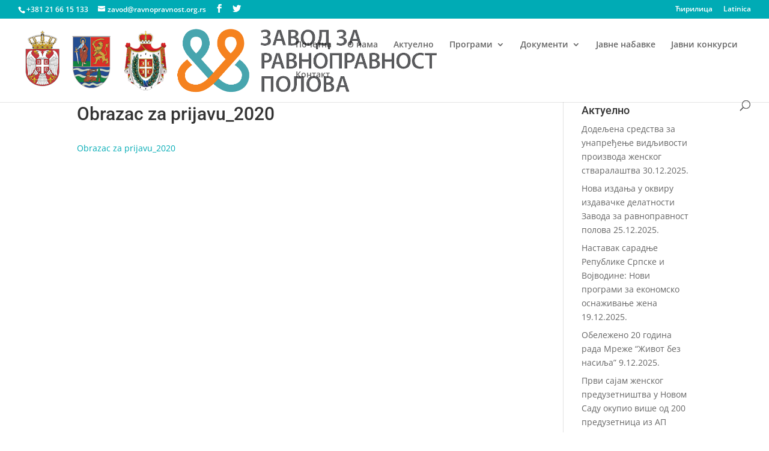

--- FILE ---
content_type: text/html; charset=UTF-8
request_url: https://ravnopravnost.org.rs/konkurs-rodna-ravnopravnost/obrazac-za-prijavu_2020/
body_size: 119743
content:
<!DOCTYPE html>
<html lang="sr-RS">
<head>
	<meta charset="UTF-8" />
<meta http-equiv="X-UA-Compatible" content="IE=edge">
	<link rel="pingback" href="https://ravnopravnost.org.rs/xmlrpc.php" />

	<script type="text/javascript">
		document.documentElement.className = 'js';
	</script>

	<link rel="preconnect" href="https://fonts.gstatic.com" crossorigin /><style id="et-divi-open-sans-inline-css">/* Original: https://fonts.googleapis.com/css?family=Open+Sans:300italic,400italic,600italic,700italic,800italic,400,300,600,700,800&#038;subset=cyrillic,cyrillic-ext,greek,greek-ext,latin,latin-ext,vietnamese&#038;display=swap *//* User Agent: Mozilla/5.0 (Unknown; Linux x86_64) AppleWebKit/538.1 (KHTML, like Gecko) Safari/538.1 Daum/4.1 */@font-face {font-family: 'Open Sans';font-style: italic;font-weight: 300;font-stretch: normal;font-display: swap;src: url(https://fonts.gstatic.com/s/opensans/v44/memQYaGs126MiZpBA-UFUIcVXSCEkx2cmqvXlWq8tWZ0Pw86hd0Rk5hkaVc.ttf) format('truetype');}@font-face {font-family: 'Open Sans';font-style: italic;font-weight: 400;font-stretch: normal;font-display: swap;src: url(https://fonts.gstatic.com/s/opensans/v44/memQYaGs126MiZpBA-UFUIcVXSCEkx2cmqvXlWq8tWZ0Pw86hd0Rk8ZkaVc.ttf) format('truetype');}@font-face {font-family: 'Open Sans';font-style: italic;font-weight: 600;font-stretch: normal;font-display: swap;src: url(https://fonts.gstatic.com/s/opensans/v44/memQYaGs126MiZpBA-UFUIcVXSCEkx2cmqvXlWq8tWZ0Pw86hd0RkxhjaVc.ttf) format('truetype');}@font-face {font-family: 'Open Sans';font-style: italic;font-weight: 700;font-stretch: normal;font-display: swap;src: url(https://fonts.gstatic.com/s/opensans/v44/memQYaGs126MiZpBA-UFUIcVXSCEkx2cmqvXlWq8tWZ0Pw86hd0RkyFjaVc.ttf) format('truetype');}@font-face {font-family: 'Open Sans';font-style: italic;font-weight: 800;font-stretch: normal;font-display: swap;src: url(https://fonts.gstatic.com/s/opensans/v44/memQYaGs126MiZpBA-UFUIcVXSCEkx2cmqvXlWq8tWZ0Pw86hd0Rk0ZjaVc.ttf) format('truetype');}@font-face {font-family: 'Open Sans';font-style: normal;font-weight: 300;font-stretch: normal;font-display: swap;src: url(https://fonts.gstatic.com/s/opensans/v44/memSYaGs126MiZpBA-UvWbX2vVnXBbObj2OVZyOOSr4dVJWUgsiH0C4n.ttf) format('truetype');}@font-face {font-family: 'Open Sans';font-style: normal;font-weight: 400;font-stretch: normal;font-display: swap;src: url(https://fonts.gstatic.com/s/opensans/v44/memSYaGs126MiZpBA-UvWbX2vVnXBbObj2OVZyOOSr4dVJWUgsjZ0C4n.ttf) format('truetype');}@font-face {font-family: 'Open Sans';font-style: normal;font-weight: 600;font-stretch: normal;font-display: swap;src: url(https://fonts.gstatic.com/s/opensans/v44/memSYaGs126MiZpBA-UvWbX2vVnXBbObj2OVZyOOSr4dVJWUgsgH1y4n.ttf) format('truetype');}@font-face {font-family: 'Open Sans';font-style: normal;font-weight: 700;font-stretch: normal;font-display: swap;src: url(https://fonts.gstatic.com/s/opensans/v44/memSYaGs126MiZpBA-UvWbX2vVnXBbObj2OVZyOOSr4dVJWUgsg-1y4n.ttf) format('truetype');}@font-face {font-family: 'Open Sans';font-style: normal;font-weight: 800;font-stretch: normal;font-display: swap;src: url(https://fonts.gstatic.com/s/opensans/v44/memSYaGs126MiZpBA-UvWbX2vVnXBbObj2OVZyOOSr4dVJWUgshZ1y4n.ttf) format('truetype');}/* User Agent: Mozilla/5.0 (Windows NT 6.1; WOW64; rv:27.0) Gecko/20100101 Firefox/27.0 */@font-face {font-family: 'Open Sans';font-style: italic;font-weight: 300;font-stretch: normal;font-display: swap;src: url(https://fonts.gstatic.com/l/font?kit=memQYaGs126MiZpBA-UFUIcVXSCEkx2cmqvXlWq8tWZ0Pw86hd0Rk5hkaVQ&skey=743457fe2cc29280&v=v44) format('woff');}@font-face {font-family: 'Open Sans';font-style: italic;font-weight: 400;font-stretch: normal;font-display: swap;src: url(https://fonts.gstatic.com/l/font?kit=memQYaGs126MiZpBA-UFUIcVXSCEkx2cmqvXlWq8tWZ0Pw86hd0Rk8ZkaVQ&skey=743457fe2cc29280&v=v44) format('woff');}@font-face {font-family: 'Open Sans';font-style: italic;font-weight: 600;font-stretch: normal;font-display: swap;src: url(https://fonts.gstatic.com/l/font?kit=memQYaGs126MiZpBA-UFUIcVXSCEkx2cmqvXlWq8tWZ0Pw86hd0RkxhjaVQ&skey=743457fe2cc29280&v=v44) format('woff');}@font-face {font-family: 'Open Sans';font-style: italic;font-weight: 700;font-stretch: normal;font-display: swap;src: url(https://fonts.gstatic.com/l/font?kit=memQYaGs126MiZpBA-UFUIcVXSCEkx2cmqvXlWq8tWZ0Pw86hd0RkyFjaVQ&skey=743457fe2cc29280&v=v44) format('woff');}@font-face {font-family: 'Open Sans';font-style: italic;font-weight: 800;font-stretch: normal;font-display: swap;src: url(https://fonts.gstatic.com/l/font?kit=memQYaGs126MiZpBA-UFUIcVXSCEkx2cmqvXlWq8tWZ0Pw86hd0Rk0ZjaVQ&skey=743457fe2cc29280&v=v44) format('woff');}@font-face {font-family: 'Open Sans';font-style: normal;font-weight: 300;font-stretch: normal;font-display: swap;src: url(https://fonts.gstatic.com/l/font?kit=memSYaGs126MiZpBA-UvWbX2vVnXBbObj2OVZyOOSr4dVJWUgsiH0C4k&skey=62c1cbfccc78b4b2&v=v44) format('woff');}@font-face {font-family: 'Open Sans';font-style: normal;font-weight: 400;font-stretch: normal;font-display: swap;src: url(https://fonts.gstatic.com/l/font?kit=memSYaGs126MiZpBA-UvWbX2vVnXBbObj2OVZyOOSr4dVJWUgsjZ0C4k&skey=62c1cbfccc78b4b2&v=v44) format('woff');}@font-face {font-family: 'Open Sans';font-style: normal;font-weight: 600;font-stretch: normal;font-display: swap;src: url(https://fonts.gstatic.com/l/font?kit=memSYaGs126MiZpBA-UvWbX2vVnXBbObj2OVZyOOSr4dVJWUgsgH1y4k&skey=62c1cbfccc78b4b2&v=v44) format('woff');}@font-face {font-family: 'Open Sans';font-style: normal;font-weight: 700;font-stretch: normal;font-display: swap;src: url(https://fonts.gstatic.com/l/font?kit=memSYaGs126MiZpBA-UvWbX2vVnXBbObj2OVZyOOSr4dVJWUgsg-1y4k&skey=62c1cbfccc78b4b2&v=v44) format('woff');}@font-face {font-family: 'Open Sans';font-style: normal;font-weight: 800;font-stretch: normal;font-display: swap;src: url(https://fonts.gstatic.com/l/font?kit=memSYaGs126MiZpBA-UvWbX2vVnXBbObj2OVZyOOSr4dVJWUgshZ1y4k&skey=62c1cbfccc78b4b2&v=v44) format('woff');}/* User Agent: Mozilla/5.0 (Windows NT 6.3; rv:39.0) Gecko/20100101 Firefox/39.0 */@font-face {font-family: 'Open Sans';font-style: italic;font-weight: 300;font-stretch: normal;font-display: swap;src: url(https://fonts.gstatic.com/s/opensans/v44/memQYaGs126MiZpBA-UFUIcVXSCEkx2cmqvXlWq8tWZ0Pw86hd0Rk5hkaVI.woff2) format('woff2');}@font-face {font-family: 'Open Sans';font-style: italic;font-weight: 400;font-stretch: normal;font-display: swap;src: url(https://fonts.gstatic.com/s/opensans/v44/memQYaGs126MiZpBA-UFUIcVXSCEkx2cmqvXlWq8tWZ0Pw86hd0Rk8ZkaVI.woff2) format('woff2');}@font-face {font-family: 'Open Sans';font-style: italic;font-weight: 600;font-stretch: normal;font-display: swap;src: url(https://fonts.gstatic.com/s/opensans/v44/memQYaGs126MiZpBA-UFUIcVXSCEkx2cmqvXlWq8tWZ0Pw86hd0RkxhjaVI.woff2) format('woff2');}@font-face {font-family: 'Open Sans';font-style: italic;font-weight: 700;font-stretch: normal;font-display: swap;src: url(https://fonts.gstatic.com/s/opensans/v44/memQYaGs126MiZpBA-UFUIcVXSCEkx2cmqvXlWq8tWZ0Pw86hd0RkyFjaVI.woff2) format('woff2');}@font-face {font-family: 'Open Sans';font-style: italic;font-weight: 800;font-stretch: normal;font-display: swap;src: url(https://fonts.gstatic.com/s/opensans/v44/memQYaGs126MiZpBA-UFUIcVXSCEkx2cmqvXlWq8tWZ0Pw86hd0Rk0ZjaVI.woff2) format('woff2');}@font-face {font-family: 'Open Sans';font-style: normal;font-weight: 300;font-stretch: normal;font-display: swap;src: url(https://fonts.gstatic.com/s/opensans/v44/memSYaGs126MiZpBA-UvWbX2vVnXBbObj2OVZyOOSr4dVJWUgsiH0C4i.woff2) format('woff2');}@font-face {font-family: 'Open Sans';font-style: normal;font-weight: 400;font-stretch: normal;font-display: swap;src: url(https://fonts.gstatic.com/s/opensans/v44/memSYaGs126MiZpBA-UvWbX2vVnXBbObj2OVZyOOSr4dVJWUgsjZ0C4i.woff2) format('woff2');}@font-face {font-family: 'Open Sans';font-style: normal;font-weight: 600;font-stretch: normal;font-display: swap;src: url(https://fonts.gstatic.com/s/opensans/v44/memSYaGs126MiZpBA-UvWbX2vVnXBbObj2OVZyOOSr4dVJWUgsgH1y4i.woff2) format('woff2');}@font-face {font-family: 'Open Sans';font-style: normal;font-weight: 700;font-stretch: normal;font-display: swap;src: url(https://fonts.gstatic.com/s/opensans/v44/memSYaGs126MiZpBA-UvWbX2vVnXBbObj2OVZyOOSr4dVJWUgsg-1y4i.woff2) format('woff2');}@font-face {font-family: 'Open Sans';font-style: normal;font-weight: 800;font-stretch: normal;font-display: swap;src: url(https://fonts.gstatic.com/s/opensans/v44/memSYaGs126MiZpBA-UvWbX2vVnXBbObj2OVZyOOSr4dVJWUgshZ1y4i.woff2) format('woff2');}</style><meta name='robots' content='index, follow, max-image-preview:large, max-snippet:-1, max-video-preview:-1' />
<script type="text/javascript">
			let jqueryParams=[],jQuery=function(r){return jqueryParams=[...jqueryParams,r],jQuery},$=function(r){return jqueryParams=[...jqueryParams,r],$};window.jQuery=jQuery,window.$=jQuery;let customHeadScripts=!1;jQuery.fn=jQuery.prototype={},$.fn=jQuery.prototype={},jQuery.noConflict=function(r){if(window.jQuery)return jQuery=window.jQuery,$=window.jQuery,customHeadScripts=!0,jQuery.noConflict},jQuery.ready=function(r){jqueryParams=[...jqueryParams,r]},$.ready=function(r){jqueryParams=[...jqueryParams,r]},jQuery.load=function(r){jqueryParams=[...jqueryParams,r]},$.load=function(r){jqueryParams=[...jqueryParams,r]},jQuery.fn.ready=function(r){jqueryParams=[...jqueryParams,r]},$.fn.ready=function(r){jqueryParams=[...jqueryParams,r]};</script>
	<!-- This site is optimized with the Yoast SEO plugin v19.0 - https://yoast.com/wordpress/plugins/seo/ -->
	<title>Obrazac za prijavu_2020 - Завод за равноправност полова</title>
	<link rel="canonical" href="https://ravnopravnost.org.rs/wp-content/uploads/2020/06/Obrazac-za-prijavu_2020.doc" />
	<meta property="og:locale" content="sr_RS" />
	<meta property="og:type" content="article" />
	<meta property="og:title" content="Obrazac za prijavu_2020 - Завод за равноправност полова" />
	<meta property="og:description" content="Obrazac za prijavu_2020" />
	<meta property="og:url" content="https://ravnopravnost.org.rs/wp-content/uploads/2020/06/Obrazac-za-prijavu_2020.doc" />
	<meta property="og:site_name" content="Завод за равноправност полова" />
	<meta property="article:publisher" content="https://www.facebook.com/zavodravnopravnost/" />
	<meta property="article:modified_time" content="2020-06-17T07:26:17+00:00" />
	<meta name="twitter:card" content="summary" />
	<script type="application/ld+json" class="yoast-schema-graph">{"@context":"https://schema.org","@graph":[{"@type":"Organization","@id":"https://ravnopravnost.org.rs/pocetna/#organization","name":"Завод за равноправност полова","url":"https://ravnopravnost.org.rs/pocetna/","sameAs":["https://www.facebook.com/zavodravnopravnost/"],"logo":{"@type":"ImageObject","inLanguage":"sr-RS","@id":"https://ravnopravnost.org.rs/pocetna/#/schema/logo/image/","url":"https://ravnopravnost.org.rs/wp-content/uploads/2017/02/ravnopravno1.png","contentUrl":"https://ravnopravnost.org.rs/wp-content/uploads/2017/02/ravnopravno1.png","width":335,"height":100,"caption":"Завод за равноправност полова"},"image":{"@id":"https://ravnopravnost.org.rs/pocetna/#/schema/logo/image/"}},{"@type":"WebSite","@id":"https://ravnopravnost.org.rs/pocetna/#website","url":"https://ravnopravnost.org.rs/pocetna/","name":"Завод за равноправност полова","description":"Прoмoциja кoнцeптa рoднe рaвнoпрaвнoсти нa тeритoриjи AПВ","publisher":{"@id":"https://ravnopravnost.org.rs/pocetna/#organization"},"potentialAction":[{"@type":"SearchAction","target":{"@type":"EntryPoint","urlTemplate":"https://ravnopravnost.org.rs/pocetna/?s={search_term_string}"},"query-input":"required name=search_term_string"}],"inLanguage":"sr-RS"},{"@type":"WebPage","@id":"https://ravnopravnost.org.rs/wp-content/uploads/2020/06/Obrazac-za-prijavu_2020.doc#webpage","url":"https://ravnopravnost.org.rs/wp-content/uploads/2020/06/Obrazac-za-prijavu_2020.doc","name":"Obrazac za prijavu_2020 - Завод за равноправност полова","isPartOf":{"@id":"https://ravnopravnost.org.rs/pocetna/#website"},"datePublished":"2020-06-17T07:24:32+00:00","dateModified":"2020-06-17T07:26:17+00:00","breadcrumb":{"@id":"https://ravnopravnost.org.rs/wp-content/uploads/2020/06/Obrazac-za-prijavu_2020.doc#breadcrumb"},"inLanguage":"sr-RS","potentialAction":[{"@type":"ReadAction","target":["https://ravnopravnost.org.rs/wp-content/uploads/2020/06/Obrazac-za-prijavu_2020.doc"]}]},{"@type":"BreadcrumbList","@id":"https://ravnopravnost.org.rs/wp-content/uploads/2020/06/Obrazac-za-prijavu_2020.doc#breadcrumb","itemListElement":[{"@type":"ListItem","position":1,"name":"Почетна","item":"https://ravnopravnost.org.rs/pocetna/"},{"@type":"ListItem","position":2,"name":"Јавни конкурси","item":"https://ravnopravnost.org.rs/konkurs-rodna-ravnopravnost/"},{"@type":"ListItem","position":3,"name":"Obrazac za prijavu_2020"}]}]}</script>
	<!-- / Yoast SEO plugin. -->


<link rel='dns-prefetch' href='//cdn.jsdelivr.net' />
<link rel="alternate" type="application/rss+xml" title="Завод за равноправност полова &raquo; довод" href="https://ravnopravnost.org.rs/sr/feed/" />
<link rel="alternate" type="application/rss+xml" title="Завод за равноправност полова &raquo; довод коментара" href="https://ravnopravnost.org.rs/sr/comments/feed/" />
<link rel="alternate" title="oEmbed (JSON)" type="application/json+oembed" href="https://ravnopravnost.org.rs/wp-json/oembed/1.0/embed?url=https%3A%2F%2Fravnopravnost.org.rs%2Fkonkurs-rodna-ravnopravnost%2Fobrazac-za-prijavu_2020%2F&#038;lang=sr" />
<link rel="alternate" title="oEmbed (XML)" type="text/xml+oembed" href="https://ravnopravnost.org.rs/wp-json/oembed/1.0/embed?url=https%3A%2F%2Fravnopravnost.org.rs%2Fkonkurs-rodna-ravnopravnost%2Fobrazac-za-prijavu_2020%2F&#038;format=xml&#038;lang=sr" />
<meta content="Zavod v.1.0" name="generator"/><style id='wp-img-auto-sizes-contain-inline-css' type='text/css'>
img:is([sizes=auto i],[sizes^="auto," i]){contain-intrinsic-size:3000px 1500px}
/*# sourceURL=wp-img-auto-sizes-contain-inline-css */
</style>
<style id='wp-block-library-inline-css' type='text/css'>
:root{--wp-block-synced-color:#7a00df;--wp-block-synced-color--rgb:122,0,223;--wp-bound-block-color:var(--wp-block-synced-color);--wp-editor-canvas-background:#ddd;--wp-admin-theme-color:#007cba;--wp-admin-theme-color--rgb:0,124,186;--wp-admin-theme-color-darker-10:#006ba1;--wp-admin-theme-color-darker-10--rgb:0,107,160.5;--wp-admin-theme-color-darker-20:#005a87;--wp-admin-theme-color-darker-20--rgb:0,90,135;--wp-admin-border-width-focus:2px}@media (min-resolution:192dpi){:root{--wp-admin-border-width-focus:1.5px}}.wp-element-button{cursor:pointer}:root .has-very-light-gray-background-color{background-color:#eee}:root .has-very-dark-gray-background-color{background-color:#313131}:root .has-very-light-gray-color{color:#eee}:root .has-very-dark-gray-color{color:#313131}:root .has-vivid-green-cyan-to-vivid-cyan-blue-gradient-background{background:linear-gradient(135deg,#00d084,#0693e3)}:root .has-purple-crush-gradient-background{background:linear-gradient(135deg,#34e2e4,#4721fb 50%,#ab1dfe)}:root .has-hazy-dawn-gradient-background{background:linear-gradient(135deg,#faaca8,#dad0ec)}:root .has-subdued-olive-gradient-background{background:linear-gradient(135deg,#fafae1,#67a671)}:root .has-atomic-cream-gradient-background{background:linear-gradient(135deg,#fdd79a,#004a59)}:root .has-nightshade-gradient-background{background:linear-gradient(135deg,#330968,#31cdcf)}:root .has-midnight-gradient-background{background:linear-gradient(135deg,#020381,#2874fc)}:root{--wp--preset--font-size--normal:16px;--wp--preset--font-size--huge:42px}.has-regular-font-size{font-size:1em}.has-larger-font-size{font-size:2.625em}.has-normal-font-size{font-size:var(--wp--preset--font-size--normal)}.has-huge-font-size{font-size:var(--wp--preset--font-size--huge)}.has-text-align-center{text-align:center}.has-text-align-left{text-align:left}.has-text-align-right{text-align:right}.has-fit-text{white-space:nowrap!important}#end-resizable-editor-section{display:none}.aligncenter{clear:both}.items-justified-left{justify-content:flex-start}.items-justified-center{justify-content:center}.items-justified-right{justify-content:flex-end}.items-justified-space-between{justify-content:space-between}.screen-reader-text{border:0;clip-path:inset(50%);height:1px;margin:-1px;overflow:hidden;padding:0;position:absolute;width:1px;word-wrap:normal!important}.screen-reader-text:focus{background-color:#ddd;clip-path:none;color:#444;display:block;font-size:1em;height:auto;left:5px;line-height:normal;padding:15px 23px 14px;text-decoration:none;top:5px;width:auto;z-index:100000}html :where(.has-border-color){border-style:solid}html :where([style*=border-top-color]){border-top-style:solid}html :where([style*=border-right-color]){border-right-style:solid}html :where([style*=border-bottom-color]){border-bottom-style:solid}html :where([style*=border-left-color]){border-left-style:solid}html :where([style*=border-width]){border-style:solid}html :where([style*=border-top-width]){border-top-style:solid}html :where([style*=border-right-width]){border-right-style:solid}html :where([style*=border-bottom-width]){border-bottom-style:solid}html :where([style*=border-left-width]){border-left-style:solid}html :where(img[class*=wp-image-]){height:auto;max-width:100%}:where(figure){margin:0 0 1em}html :where(.is-position-sticky){--wp-admin--admin-bar--position-offset:var(--wp-admin--admin-bar--height,0px)}@media screen and (max-width:600px){html :where(.is-position-sticky){--wp-admin--admin-bar--position-offset:0px}}

/*# sourceURL=wp-block-library-inline-css */
</style><style id='global-styles-inline-css' type='text/css'>
:root{--wp--preset--aspect-ratio--square: 1;--wp--preset--aspect-ratio--4-3: 4/3;--wp--preset--aspect-ratio--3-4: 3/4;--wp--preset--aspect-ratio--3-2: 3/2;--wp--preset--aspect-ratio--2-3: 2/3;--wp--preset--aspect-ratio--16-9: 16/9;--wp--preset--aspect-ratio--9-16: 9/16;--wp--preset--color--black: #000000;--wp--preset--color--cyan-bluish-gray: #abb8c3;--wp--preset--color--white: #ffffff;--wp--preset--color--pale-pink: #f78da7;--wp--preset--color--vivid-red: #cf2e2e;--wp--preset--color--luminous-vivid-orange: #ff6900;--wp--preset--color--luminous-vivid-amber: #fcb900;--wp--preset--color--light-green-cyan: #7bdcb5;--wp--preset--color--vivid-green-cyan: #00d084;--wp--preset--color--pale-cyan-blue: #8ed1fc;--wp--preset--color--vivid-cyan-blue: #0693e3;--wp--preset--color--vivid-purple: #9b51e0;--wp--preset--gradient--vivid-cyan-blue-to-vivid-purple: linear-gradient(135deg,rgb(6,147,227) 0%,rgb(155,81,224) 100%);--wp--preset--gradient--light-green-cyan-to-vivid-green-cyan: linear-gradient(135deg,rgb(122,220,180) 0%,rgb(0,208,130) 100%);--wp--preset--gradient--luminous-vivid-amber-to-luminous-vivid-orange: linear-gradient(135deg,rgb(252,185,0) 0%,rgb(255,105,0) 100%);--wp--preset--gradient--luminous-vivid-orange-to-vivid-red: linear-gradient(135deg,rgb(255,105,0) 0%,rgb(207,46,46) 100%);--wp--preset--gradient--very-light-gray-to-cyan-bluish-gray: linear-gradient(135deg,rgb(238,238,238) 0%,rgb(169,184,195) 100%);--wp--preset--gradient--cool-to-warm-spectrum: linear-gradient(135deg,rgb(74,234,220) 0%,rgb(151,120,209) 20%,rgb(207,42,186) 40%,rgb(238,44,130) 60%,rgb(251,105,98) 80%,rgb(254,248,76) 100%);--wp--preset--gradient--blush-light-purple: linear-gradient(135deg,rgb(255,206,236) 0%,rgb(152,150,240) 100%);--wp--preset--gradient--blush-bordeaux: linear-gradient(135deg,rgb(254,205,165) 0%,rgb(254,45,45) 50%,rgb(107,0,62) 100%);--wp--preset--gradient--luminous-dusk: linear-gradient(135deg,rgb(255,203,112) 0%,rgb(199,81,192) 50%,rgb(65,88,208) 100%);--wp--preset--gradient--pale-ocean: linear-gradient(135deg,rgb(255,245,203) 0%,rgb(182,227,212) 50%,rgb(51,167,181) 100%);--wp--preset--gradient--electric-grass: linear-gradient(135deg,rgb(202,248,128) 0%,rgb(113,206,126) 100%);--wp--preset--gradient--midnight: linear-gradient(135deg,rgb(2,3,129) 0%,rgb(40,116,252) 100%);--wp--preset--font-size--small: 13px;--wp--preset--font-size--medium: 20px;--wp--preset--font-size--large: 36px;--wp--preset--font-size--x-large: 42px;--wp--preset--spacing--20: 0.44rem;--wp--preset--spacing--30: 0.67rem;--wp--preset--spacing--40: 1rem;--wp--preset--spacing--50: 1.5rem;--wp--preset--spacing--60: 2.25rem;--wp--preset--spacing--70: 3.38rem;--wp--preset--spacing--80: 5.06rem;--wp--preset--shadow--natural: 6px 6px 9px rgba(0, 0, 0, 0.2);--wp--preset--shadow--deep: 12px 12px 50px rgba(0, 0, 0, 0.4);--wp--preset--shadow--sharp: 6px 6px 0px rgba(0, 0, 0, 0.2);--wp--preset--shadow--outlined: 6px 6px 0px -3px rgb(255, 255, 255), 6px 6px rgb(0, 0, 0);--wp--preset--shadow--crisp: 6px 6px 0px rgb(0, 0, 0);}:where(.is-layout-flex){gap: 0.5em;}:where(.is-layout-grid){gap: 0.5em;}body .is-layout-flex{display: flex;}.is-layout-flex{flex-wrap: wrap;align-items: center;}.is-layout-flex > :is(*, div){margin: 0;}body .is-layout-grid{display: grid;}.is-layout-grid > :is(*, div){margin: 0;}:where(.wp-block-columns.is-layout-flex){gap: 2em;}:where(.wp-block-columns.is-layout-grid){gap: 2em;}:where(.wp-block-post-template.is-layout-flex){gap: 1.25em;}:where(.wp-block-post-template.is-layout-grid){gap: 1.25em;}.has-black-color{color: var(--wp--preset--color--black) !important;}.has-cyan-bluish-gray-color{color: var(--wp--preset--color--cyan-bluish-gray) !important;}.has-white-color{color: var(--wp--preset--color--white) !important;}.has-pale-pink-color{color: var(--wp--preset--color--pale-pink) !important;}.has-vivid-red-color{color: var(--wp--preset--color--vivid-red) !important;}.has-luminous-vivid-orange-color{color: var(--wp--preset--color--luminous-vivid-orange) !important;}.has-luminous-vivid-amber-color{color: var(--wp--preset--color--luminous-vivid-amber) !important;}.has-light-green-cyan-color{color: var(--wp--preset--color--light-green-cyan) !important;}.has-vivid-green-cyan-color{color: var(--wp--preset--color--vivid-green-cyan) !important;}.has-pale-cyan-blue-color{color: var(--wp--preset--color--pale-cyan-blue) !important;}.has-vivid-cyan-blue-color{color: var(--wp--preset--color--vivid-cyan-blue) !important;}.has-vivid-purple-color{color: var(--wp--preset--color--vivid-purple) !important;}.has-black-background-color{background-color: var(--wp--preset--color--black) !important;}.has-cyan-bluish-gray-background-color{background-color: var(--wp--preset--color--cyan-bluish-gray) !important;}.has-white-background-color{background-color: var(--wp--preset--color--white) !important;}.has-pale-pink-background-color{background-color: var(--wp--preset--color--pale-pink) !important;}.has-vivid-red-background-color{background-color: var(--wp--preset--color--vivid-red) !important;}.has-luminous-vivid-orange-background-color{background-color: var(--wp--preset--color--luminous-vivid-orange) !important;}.has-luminous-vivid-amber-background-color{background-color: var(--wp--preset--color--luminous-vivid-amber) !important;}.has-light-green-cyan-background-color{background-color: var(--wp--preset--color--light-green-cyan) !important;}.has-vivid-green-cyan-background-color{background-color: var(--wp--preset--color--vivid-green-cyan) !important;}.has-pale-cyan-blue-background-color{background-color: var(--wp--preset--color--pale-cyan-blue) !important;}.has-vivid-cyan-blue-background-color{background-color: var(--wp--preset--color--vivid-cyan-blue) !important;}.has-vivid-purple-background-color{background-color: var(--wp--preset--color--vivid-purple) !important;}.has-black-border-color{border-color: var(--wp--preset--color--black) !important;}.has-cyan-bluish-gray-border-color{border-color: var(--wp--preset--color--cyan-bluish-gray) !important;}.has-white-border-color{border-color: var(--wp--preset--color--white) !important;}.has-pale-pink-border-color{border-color: var(--wp--preset--color--pale-pink) !important;}.has-vivid-red-border-color{border-color: var(--wp--preset--color--vivid-red) !important;}.has-luminous-vivid-orange-border-color{border-color: var(--wp--preset--color--luminous-vivid-orange) !important;}.has-luminous-vivid-amber-border-color{border-color: var(--wp--preset--color--luminous-vivid-amber) !important;}.has-light-green-cyan-border-color{border-color: var(--wp--preset--color--light-green-cyan) !important;}.has-vivid-green-cyan-border-color{border-color: var(--wp--preset--color--vivid-green-cyan) !important;}.has-pale-cyan-blue-border-color{border-color: var(--wp--preset--color--pale-cyan-blue) !important;}.has-vivid-cyan-blue-border-color{border-color: var(--wp--preset--color--vivid-cyan-blue) !important;}.has-vivid-purple-border-color{border-color: var(--wp--preset--color--vivid-purple) !important;}.has-vivid-cyan-blue-to-vivid-purple-gradient-background{background: var(--wp--preset--gradient--vivid-cyan-blue-to-vivid-purple) !important;}.has-light-green-cyan-to-vivid-green-cyan-gradient-background{background: var(--wp--preset--gradient--light-green-cyan-to-vivid-green-cyan) !important;}.has-luminous-vivid-amber-to-luminous-vivid-orange-gradient-background{background: var(--wp--preset--gradient--luminous-vivid-amber-to-luminous-vivid-orange) !important;}.has-luminous-vivid-orange-to-vivid-red-gradient-background{background: var(--wp--preset--gradient--luminous-vivid-orange-to-vivid-red) !important;}.has-very-light-gray-to-cyan-bluish-gray-gradient-background{background: var(--wp--preset--gradient--very-light-gray-to-cyan-bluish-gray) !important;}.has-cool-to-warm-spectrum-gradient-background{background: var(--wp--preset--gradient--cool-to-warm-spectrum) !important;}.has-blush-light-purple-gradient-background{background: var(--wp--preset--gradient--blush-light-purple) !important;}.has-blush-bordeaux-gradient-background{background: var(--wp--preset--gradient--blush-bordeaux) !important;}.has-luminous-dusk-gradient-background{background: var(--wp--preset--gradient--luminous-dusk) !important;}.has-pale-ocean-gradient-background{background: var(--wp--preset--gradient--pale-ocean) !important;}.has-electric-grass-gradient-background{background: var(--wp--preset--gradient--electric-grass) !important;}.has-midnight-gradient-background{background: var(--wp--preset--gradient--midnight) !important;}.has-small-font-size{font-size: var(--wp--preset--font-size--small) !important;}.has-medium-font-size{font-size: var(--wp--preset--font-size--medium) !important;}.has-large-font-size{font-size: var(--wp--preset--font-size--large) !important;}.has-x-large-font-size{font-size: var(--wp--preset--font-size--x-large) !important;}
/*# sourceURL=global-styles-inline-css */
</style>

<style id='classic-theme-styles-inline-css' type='text/css'>
/*! This file is auto-generated */
.wp-block-button__link{color:#fff;background-color:#32373c;border-radius:9999px;box-shadow:none;text-decoration:none;padding:calc(.667em + 2px) calc(1.333em + 2px);font-size:1.125em}.wp-block-file__button{background:#32373c;color:#fff;text-decoration:none}
/*# sourceURL=/wp-includes/css/classic-themes.min.css */
</style>
<link rel='stylesheet' id='cptch_stylesheet-css' href='https://ravnopravnost.org.rs/wp-content/plugins/captcha/css/front_end_style.css?ver=4.4.5' type='text/css' media='all' />
<link rel='stylesheet' id='dashicons-css' href='https://ravnopravnost.org.rs/wp-includes/css/dashicons.min.css?ver=6.9' type='text/css' media='all' />
<link rel='stylesheet' id='cptch_desktop_style-css' href='https://ravnopravnost.org.rs/wp-content/plugins/captcha/css/desktop_style.css?ver=4.4.5' type='text/css' media='all' />
<link rel='stylesheet' id='cf7-styler-for-divi-css' href='https://ravnopravnost.org.rs/wp-content/plugins/cf7-styler-for-divi/dist/css/builder4.css?ver=2.3.4' type='text/css' media='all' />
<link rel='stylesheet' id='contact-form-7-css' href='https://ravnopravnost.org.rs/wp-content/plugins/contact-form-7/includes/css/styles.css?ver=5.5.6.1' type='text/css' media='all' />
<link rel='stylesheet' id='foobox-free-min-css' href='https://ravnopravnost.org.rs/wp-content/plugins/foobox-image-lightbox/free/css/foobox.free.min.css?ver=2.7.41' type='text/css' media='all' />
<link rel='stylesheet' id='wpos-slick-style-css' href='https://ravnopravnost.org.rs/wp-content/plugins/wp-responsive-recent-post-slider/assets/css/slick.css?ver=3.6.4' type='text/css' media='all' />
<link rel='stylesheet' id='wppsac-public-style-css' href='https://ravnopravnost.org.rs/wp-content/plugins/wp-responsive-recent-post-slider/assets/css/recent-post-style.css?ver=3.6.4' type='text/css' media='all' />
<link rel='stylesheet' id='slajd_swiper_css-css' href='https://cdn.jsdelivr.net/npm/swiper@9/swiper-bundle.min.css' type='text/css' media='all' />
<style id='divi-style-parent-inline-inline-css' type='text/css'>
/*!
Theme Name: Divi
Theme URI: http://www.elegantthemes.com/gallery/divi/
Version: 4.10.8
Description: Smart. Flexible. Beautiful. Divi is the most powerful theme in our collection.
Author: Elegant Themes
Author URI: http://www.elegantthemes.com
License: GNU General Public License v2
License URI: http://www.gnu.org/licenses/gpl-2.0.html
*/

a,abbr,acronym,address,applet,b,big,blockquote,body,center,cite,code,dd,del,dfn,div,dl,dt,em,fieldset,font,form,h1,h2,h3,h4,h5,h6,html,i,iframe,img,ins,kbd,label,legend,li,object,ol,p,pre,q,s,samp,small,span,strike,strong,sub,sup,tt,u,ul,var{margin:0;padding:0;border:0;outline:0;font-size:100%;-ms-text-size-adjust:100%;-webkit-text-size-adjust:100%;vertical-align:baseline;background:transparent}body{line-height:1}ol,ul{list-style:none}blockquote,q{quotes:none}blockquote:after,blockquote:before,q:after,q:before{content:"";content:none}blockquote{margin:20px 0 30px;border-left:5px solid;padding-left:20px}:focus{outline:0}del{text-decoration:line-through}pre{overflow:auto;padding:10px}figure{margin:0}table{border-collapse:collapse;border-spacing:0}article,aside,footer,header,hgroup,nav,section{display:block}body{font-family:Open Sans,Arial,sans-serif;font-size:14px;color:#666;background-color:#fff;line-height:1.7em;font-weight:500;-webkit-font-smoothing:antialiased;-moz-osx-font-smoothing:grayscale}body.page-template-page-template-blank-php #page-container{padding-top:0!important}body.et_cover_background{background-size:cover!important;background-position:top!important;background-repeat:no-repeat!important;background-attachment:fixed}a{color:#2ea3f2}a,a:hover{text-decoration:none}p{padding-bottom:1em}p:not(.has-background):last-of-type{padding-bottom:0}p.et_normal_padding{padding-bottom:1em}strong{font-weight:700}cite,em,i{font-style:italic}code,pre{font-family:Courier New,monospace;margin-bottom:10px}ins{text-decoration:none}sub,sup{height:0;line-height:1;position:relative;vertical-align:baseline}sup{bottom:.8em}sub{top:.3em}dl{margin:0 0 1.5em}dl dt{font-weight:700}dd{margin-left:1.5em}blockquote p{padding-bottom:0}embed,iframe,object,video{max-width:100%}h1,h2,h3,h4,h5,h6{color:#333;padding-bottom:10px;line-height:1em;font-weight:500}h1 a,h2 a,h3 a,h4 a,h5 a,h6 a{color:inherit}h1{font-size:30px}h2{font-size:26px}h3{font-size:22px}h4{font-size:18px}h5{font-size:16px}h6{font-size:14px}input{-webkit-appearance:none}input[type=checkbox]{-webkit-appearance:checkbox}input[type=radio]{-webkit-appearance:radio}input.text,input.title,input[type=email],input[type=password],input[type=tel],input[type=text],select,textarea{background-color:#fff;border:1px solid #bbb;padding:2px;color:#4e4e4e}input.text:focus,input.title:focus,input[type=text]:focus,select:focus,textarea:focus{border-color:#2d3940;color:#3e3e3e}input.text,input.title,input[type=text],select,textarea{margin:0}textarea{padding:4px}button,input,select,textarea{font-family:inherit}img{max-width:100%;height:auto}.clear{clear:both}br.clear{margin:0;padding:0}.pagination{clear:both}#et_search_icon:hover,.et-social-icon a:hover,.et_password_protected_form .et_submit_button,.form-submit .et_pb_buttontton.alt.disabled,.nav-single a,.posted_in a{color:#2ea3f2}.et-search-form,blockquote{border-color:#2ea3f2}#main-content{background-color:#fff}.container{width:80%;max-width:1080px;margin:auto;position:relative}body:not(.et-tb) #main-content .container,body:not(.et-tb-has-header) #main-content .container{padding-top:58px}.et_full_width_page #main-content .container:before{display:none}.main_title{margin-bottom:20px}.et_password_protected_form .et_submit_button:hover,.form-submit .et_pb_button:hover{background:rgba(0,0,0,.05)}.et_button_icon_visible .et_pb_button{padding-right:2em;padding-left:.7em}.et_button_icon_visible .et_pb_button:after{opacity:1;margin-left:0}.et_button_left .et_pb_button:hover:after{left:.15em}.et_button_left .et_pb_button:after{margin-left:0;left:1em}.et_button_icon_visible.et_button_left .et_pb_button,.et_button_left .et_pb_button:hover,.et_button_left .et_pb_module .et_pb_button:hover{padding-left:2em;padding-right:.7em}.et_button_icon_visible.et_button_left .et_pb_button:after,.et_button_left .et_pb_button:hover:after{left:.15em}.et_password_protected_form .et_submit_button:hover,.form-submit .et_pb_button:hover{padding:.3em 1em}.et_button_no_icon .et_pb_button:after{display:none}.et_button_no_icon.et_button_icon_visible.et_button_left .et_pb_button,.et_button_no_icon.et_button_left .et_pb_button:hover,.et_button_no_icon .et_pb_button,.et_button_no_icon .et_pb_button:hover{padding:.3em 1em!important}.et_button_custom_icon .et_pb_button:after{line-height:1.7em}.et_button_custom_icon.et_button_icon_visible .et_pb_button:after,.et_button_custom_icon .et_pb_button:hover:after{margin-left:.3em}#left-area .post_format-post-format-gallery .wp-block-gallery:first-of-type{padding:0;margin-bottom:-16px}.entry-content table:not(.variations){border:1px solid #eee;margin:0 0 15px;text-align:left;width:100%}.entry-content thead th,.entry-content tr th{color:#555;font-weight:700;padding:9px 24px}.entry-content tr td{border-top:1px solid #eee;padding:6px 24px}#left-area ul,.entry-content ul,.et-l--body ul,.et-l--footer ul,.et-l--header ul{list-style-type:disc;padding:0 0 23px 1em;line-height:26px}#left-area ol,.entry-content ol,.et-l--body ol,.et-l--footer ol,.et-l--header ol{list-style-type:decimal;list-style-position:inside;padding:0 0 23px;line-height:26px}#left-area ul li ul,.entry-content ul li ol{padding:2px 0 2px 20px}#left-area ol li ul,.entry-content ol li ol,.et-l--body ol li ol,.et-l--footer ol li ol,.et-l--header ol li ol{padding:2px 0 2px 35px}#left-area ul.wp-block-gallery{display:-webkit-box;display:-ms-flexbox;display:flex;-ms-flex-wrap:wrap;flex-wrap:wrap;list-style-type:none;padding:0}#left-area ul.products{padding:0!important;line-height:1.7!important;list-style:none!important}.gallery-item a{display:block}.gallery-caption,.gallery-item a{width:90%}#wpadminbar{z-index:100001}#left-area .post-meta{font-size:14px;padding-bottom:15px}#left-area .post-meta a{text-decoration:none;color:#666}#left-area .et_featured_image{padding-bottom:7px}.single .post{padding-bottom:25px}body.single .et_audio_content{margin-bottom:-6px}.nav-single a{text-decoration:none;color:#2ea3f2;font-size:14px;font-weight:400}.nav-previous{float:left}.nav-next{float:right}.et_password_protected_form p input{background-color:#eee;border:none!important;width:100%!important;border-radius:0!important;font-size:14px;color:#999!important;padding:16px!important;-webkit-box-sizing:border-box;box-sizing:border-box}.et_password_protected_form label{display:none}.et_password_protected_form .et_submit_button{font-family:inherit;display:block;float:right;margin:8px auto 0;cursor:pointer}.post-password-required p.nocomments.container{max-width:100%}.post-password-required p.nocomments.container:before{display:none}.aligncenter,div.post .new-post .aligncenter{display:block;margin-left:auto;margin-right:auto}.wp-caption{border:1px solid #ddd;text-align:center;background-color:#f3f3f3;margin-bottom:10px;max-width:96%;padding:8px}.wp-caption.alignleft{margin:0 30px 20px 0}.wp-caption.alignright{margin:0 0 20px 30px}.wp-caption img{margin:0;padding:0;border:0}.wp-caption p.wp-caption-text{font-size:12px;padding:0 4px 5px;margin:0}.alignright{float:right}.alignleft{float:left}img.alignleft{display:inline;float:left;margin-right:15px}img.alignright{display:inline;float:right;margin-left:15px}.page.et_pb_pagebuilder_layout #main-content{background-color:transparent}body #main-content .et_builder_inner_content>h1,body #main-content .et_builder_inner_content>h2,body #main-content .et_builder_inner_content>h3,body #main-content .et_builder_inner_content>h4,body #main-content .et_builder_inner_content>h5,body #main-content .et_builder_inner_content>h6{line-height:1.4em}body #main-content .et_builder_inner_content>p{line-height:1.7em}.wp-block-pullquote{margin:20px 0 30px}.wp-block-pullquote.has-background blockquote{border-left:none}.wp-block-group.has-background{padding:1.5em 1.5em .5em}@media (min-width:981px){#left-area{width:79.125%;padding-bottom:23px}#main-content .container:before{content:"";position:absolute;top:0;height:100%;width:1px;background-color:#e2e2e2}.et_full_width_page #left-area,.et_no_sidebar #left-area{float:none;width:100%!important}.et_full_width_page #left-area{padding-bottom:0}.et_no_sidebar #main-content .container:before{display:none}}@media (max-width:980px){#page-container{padding-top:80px}.et-tb #page-container,.et-tb-has-header #page-container{padding-top:0!important}#left-area,#sidebar{width:100%!important}#main-content .container:before{display:none!important}.et_full_width_page .et_gallery_item:nth-child(4n+1){clear:none}}@media print{#page-container{padding-top:0!important}}#wp-admin-bar-et-use-visual-builder a:before{font-family:ETmodules!important;content:"\e625";font-size:30px!important;width:28px;margin-top:-3px;color:#974df3!important}#wp-admin-bar-et-use-visual-builder:hover a:before{color:#fff!important}#wp-admin-bar-et-use-visual-builder:hover a,#wp-admin-bar-et-use-visual-builder a:hover{transition:background-color .5s ease;-webkit-transition:background-color .5s ease;-moz-transition:background-color .5s ease;background-color:#7e3bd0!important;color:#fff!important}* html .clearfix,:first-child+html .clearfix{zoom:1}.iphone .et_pb_section_video_bg video::-webkit-media-controls-start-playback-button{display:none!important;-webkit-appearance:none}.et_mobile_device .et_pb_section_parallax .et_pb_parallax_css{background-attachment:scroll}.et-social-facebook a.icon:before{content:"\e093"}.et-social-twitter a.icon:before{content:"\e094"}.et-social-google-plus a.icon:before{content:"\e096"}.et-social-instagram a.icon:before{content:"\e09a"}.et-social-rss a.icon:before{content:"\e09e"}.ai1ec-single-event:after{content:" ";display:table;clear:both}.evcal_event_details .evcal_evdata_cell .eventon_details_shading_bot.eventon_details_shading_bot{z-index:3}.wp-block-divi-layout{margin-bottom:1em}*{-webkit-box-sizing:border-box;box-sizing:border-box}#et-info-email:before,#et-info-phone:before,#et_search_icon:before,.comment-reply-link:after,.et-cart-info span:before,.et-pb-arrow-next:before,.et-pb-arrow-prev:before,.et-social-icon a:before,.et_audio_container .mejs-playpause-button button:before,.et_audio_container .mejs-volume-button button:before,.et_overlay:before,.et_password_protected_form .et_submit_button:after,.et_pb_button:after,.et_pb_contact_reset:after,.et_pb_contact_submit:after,.et_pb_font_icon:before,.et_pb_newsletter_button:after,.et_pb_pricing_table_button:after,.et_pb_promo_button:after,.et_pb_social_icon a.icon:before,.et_pb_testimonial:before,.et_pb_toggle_title:before,.form-submit .et_pb_button:after,.mobile_menu_bar:before,a.et_pb_more_button:after{font-family:ETmodules!important;speak:none;font-style:normal;font-weight:400;-webkit-font-feature-settings:normal;font-feature-settings:normal;font-variant:normal;text-transform:none;line-height:1;-webkit-font-smoothing:antialiased;-moz-osx-font-smoothing:grayscale;text-shadow:0 0;direction:ltr}.et_pb_custom_button_icon.et_pb_button:after,.et_pb_login .et_pb_custom_button_icon.et_pb_button:after{content:attr(data-icon)}.et_pb_woo_custom_button_icon .et_pb_custom_button_icon.et_pb_button:after{content:attr(data-icon)!important}.et-pb-icon{font-family:ETmodules;content:attr(data-icon);speak:none;font-weight:400;-webkit-font-feature-settings:normal;font-feature-settings:normal;font-variant:normal;text-transform:none;line-height:1;-webkit-font-smoothing:antialiased;font-size:96px;font-style:normal;display:inline-block;-webkit-box-sizing:border-box;box-sizing:border-box;direction:ltr}#et-ajax-saving{display:none;-webkit-transition:background .3s,-webkit-box-shadow .3s;transition:background .3s,-webkit-box-shadow .3s;transition:background .3s,box-shadow .3s;transition:background .3s,box-shadow .3s,-webkit-box-shadow .3s;-webkit-box-shadow:rgba(0,139,219,.247059) 0 0 60px;box-shadow:0 0 60px rgba(0,139,219,.247059);position:fixed;top:50%;left:50%;width:50px;height:50px;background:#fff;border-radius:50px;margin:-25px 0 0 -25px;z-index:999999;text-align:center}#et-ajax-saving img{margin:9px}.et-safe-mode-indicator,.et-safe-mode-indicator:focus,.et-safe-mode-indicator:hover{-webkit-box-shadow:0 5px 10px rgba(41,196,169,.15);box-shadow:0 5px 10px rgba(41,196,169,.15);background:#29c4a9;color:#fff;font-size:14px;font-weight:600;padding:12px;line-height:16px;border-radius:3px;position:fixed;bottom:30px;right:30px;z-index:999999;text-decoration:none;font-family:Open Sans,sans-serif;-webkit-font-smoothing:antialiased;-moz-osx-font-smoothing:grayscale}.et_pb_button{font-size:20px;font-weight:500;padding:.3em 1em;line-height:1.7em!important;background-color:transparent;background-size:cover;background-position:50%;background-repeat:no-repeat;border:2px solid;border-radius:3px;-webkit-transition-duration:.2s;transition-duration:.2s;-webkit-transition-property:all!important;transition-property:all!important}.et_pb_button,.et_pb_button_inner{position:relative}.et_pb_button:hover,.et_pb_module .et_pb_button:hover{border:2px solid transparent;padding:.3em 2em .3em .7em}.et_pb_button:hover{background-color:hsla(0,0%,100%,.2)}.et_pb_bg_layout_light.et_pb_button:hover,.et_pb_bg_layout_light .et_pb_button:hover{background-color:rgba(0,0,0,.05)}.et_pb_button:after,.et_pb_button:before{font-size:32px;line-height:1em;content:"\35";opacity:0;position:absolute;margin-left:-1em;-webkit-transition:all .2s;transition:all .2s;text-transform:none;-webkit-font-feature-settings:"kern" off;font-feature-settings:"kern" off;font-variant:none;font-style:normal;font-weight:400;text-shadow:none}.et_pb_button.et_hover_enabled:hover:after,.et_pb_button.et_pb_hovered:hover:after{-webkit-transition:none!important;transition:none!important}.et_pb_button:before{display:none}.et_pb_button:hover:after{opacity:1;margin-left:0}.et_pb_column_1_3 h1,.et_pb_column_1_4 h1,.et_pb_column_1_5 h1,.et_pb_column_1_6 h1,.et_pb_column_2_5 h1{font-size:26px}.et_pb_column_1_3 h2,.et_pb_column_1_4 h2,.et_pb_column_1_5 h2,.et_pb_column_1_6 h2,.et_pb_column_2_5 h2{font-size:23px}.et_pb_column_1_3 h3,.et_pb_column_1_4 h3,.et_pb_column_1_5 h3,.et_pb_column_1_6 h3,.et_pb_column_2_5 h3{font-size:20px}.et_pb_column_1_3 h4,.et_pb_column_1_4 h4,.et_pb_column_1_5 h4,.et_pb_column_1_6 h4,.et_pb_column_2_5 h4{font-size:18px}.et_pb_column_1_3 h5,.et_pb_column_1_4 h5,.et_pb_column_1_5 h5,.et_pb_column_1_6 h5,.et_pb_column_2_5 h5{font-size:16px}.et_pb_column_1_3 h6,.et_pb_column_1_4 h6,.et_pb_column_1_5 h6,.et_pb_column_1_6 h6,.et_pb_column_2_5 h6{font-size:15px}.et_pb_bg_layout_dark,.et_pb_bg_layout_dark h1,.et_pb_bg_layout_dark h2,.et_pb_bg_layout_dark h3,.et_pb_bg_layout_dark h4,.et_pb_bg_layout_dark h5,.et_pb_bg_layout_dark h6{color:#fff!important}.et_pb_module.et_pb_text_align_left{text-align:left}.et_pb_module.et_pb_text_align_center{text-align:center}.et_pb_module.et_pb_text_align_right{text-align:right}.et_pb_module.et_pb_text_align_justified{text-align:justify}.clearfix:after{visibility:hidden;display:block;font-size:0;content:" ";clear:both;height:0}.et_pb_bg_layout_light .et_pb_more_button{color:#2ea3f2}.et_builder_inner_content{position:relative;z-index:1}header .et_builder_inner_content{z-index:2}.et_pb_css_mix_blend_mode_passthrough{mix-blend-mode:unset!important}.et_pb_image_container{margin:-20px -20px 29px}.et_pb_module_inner{position:relative}.et_hover_enabled_preview{z-index:2}.et_hover_enabled:hover{position:relative;z-index:2}.et_pb_all_tabs,.et_pb_module,.et_pb_posts_nav a,.et_pb_tab,.et_pb_with_background{background-size:cover;background-position:50%;background-repeat:no-repeat}.et_pb_with_border{position:relative;border:0 solid #333}.post-password-required .et_pb_row{padding:0;width:100%}.post-password-required .et_password_protected_form{min-height:0}body.et_pb_pagebuilder_layout.et_pb_show_title .post-password-required .et_password_protected_form h1,body:not(.et_pb_pagebuilder_layout) .post-password-required .et_password_protected_form h1{display:none}.et_pb_no_bg{padding:0!important}.et_overlay.et_pb_inline_icon:before,.et_pb_inline_icon:before{content:attr(data-icon)}.et_pb_more_button{color:inherit;text-shadow:none;text-decoration:none;display:inline-block;margin-top:20px}.et_parallax_bg_wrap{overflow:hidden;position:absolute;top:0;right:0;bottom:0;left:0}.et_parallax_bg{background-repeat:no-repeat;background-position:top;background-size:cover;position:absolute;bottom:0;left:0;width:100%;height:100%;display:block}.et_parallax_bg.et_parallax_bg__hover,.et_parallax_bg.et_parallax_bg_phone,.et_parallax_bg.et_parallax_bg_tablet,.et_pb_section_parallax_hover:hover .et_parallax_bg:not(.et_parallax_bg__hover){display:none}.et_pb_section_parallax_hover:hover .et_parallax_bg.et_parallax_bg__hover{display:block}.et_pb_module.et_pb_section_parallax,.et_pb_posts_nav a.et_pb_section_parallax,.et_pb_tab.et_pb_section_parallax{position:relative}.et_pb_section_parallax .et_pb_parallax_css,.et_pb_slides .et_parallax_bg.et_pb_parallax_css{background-attachment:fixed}body.et-bfb .et_pb_section_parallax .et_pb_parallax_css,body.et-bfb .et_pb_slides .et_parallax_bg.et_pb_parallax_css{background-attachment:scroll;bottom:auto}.et_pb_section_parallax.et_pb_column .et_pb_module,.et_pb_section_parallax.et_pb_row .et_pb_column,.et_pb_section_parallax.et_pb_row .et_pb_module{z-index:9;position:relative}.et_pb_more_button:hover:after{opacity:1;margin-left:0}.et_pb_preload .et_pb_section_video_bg,.et_pb_preload>div{visibility:hidden}.et_pb_preload,.et_pb_section.et_pb_section_video.et_pb_preload{position:relative;background:#464646!important}.et_pb_preload:before{content:"";position:absolute;top:50%;left:50%;background:url(https://ravnopravnost.org.rs/wp-content/themes/Divi/includes/builder/styles/images/preloader.gif) no-repeat;border-radius:32px;width:32px;height:32px;margin:-16px 0 0 -16px}.box-shadow-overlay{position:absolute;top:0;left:0;width:100%;height:100%;z-index:10;pointer-events:none}.et_pb_section>.box-shadow-overlay~.et_pb_row{z-index:11}.et_pb_row>.box-shadow-overlay{z-index:8}.has-box-shadow-overlay{position:relative}.et_clickable{cursor:pointer}.screen-reader-text{border:0;clip:rect(1px,1px,1px,1px);-webkit-clip-path:inset(50%);clip-path:inset(50%);height:1px;margin:-1px;overflow:hidden;padding:0;position:absolute!important;width:1px;word-wrap:normal!important}.et_multi_view_hidden,.et_multi_view_hidden_image{display:none!important}@keyframes multi-view-image-fade{0%{opacity:0}10%{opacity:.1}20%{opacity:.2}30%{opacity:.3}40%{opacity:.4}50%{opacity:.5}60%{opacity:.6}70%{opacity:.7}80%{opacity:.8}90%{opacity:.9}to{opacity:1}}.et_multi_view_image__loading{visibility:hidden}.et_multi_view_image__loaded{-webkit-animation:multi-view-image-fade .5s;animation:multi-view-image-fade .5s}#et-pb-motion-effects-offset-tracker{visibility:hidden!important;opacity:0;position:absolute;top:0;left:0}.et-pb-before-scroll-animation{opacity:0}header.et-l.et-l--header:after{clear:both;display:block;content:""}.et_pb_module{-webkit-animation-timing-function:linear;animation-timing-function:linear;-webkit-animation-duration:.2s;animation-duration:.2s}@-webkit-keyframes fadeBottom{0%{opacity:0;-webkit-transform:translateY(10%);transform:translateY(10%)}to{opacity:1;-webkit-transform:translateY(0);transform:translateY(0)}}@keyframes fadeBottom{0%{opacity:0;-webkit-transform:translateY(10%);transform:translateY(10%)}to{opacity:1;-webkit-transform:translateY(0);transform:translateY(0)}}@-webkit-keyframes fadeLeft{0%{opacity:0;-webkit-transform:translateX(-10%);transform:translateX(-10%)}to{opacity:1;-webkit-transform:translateX(0);transform:translateX(0)}}@keyframes fadeLeft{0%{opacity:0;-webkit-transform:translateX(-10%);transform:translateX(-10%)}to{opacity:1;-webkit-transform:translateX(0);transform:translateX(0)}}@-webkit-keyframes fadeRight{0%{opacity:0;-webkit-transform:translateX(10%);transform:translateX(10%)}to{opacity:1;-webkit-transform:translateX(0);transform:translateX(0)}}@keyframes fadeRight{0%{opacity:0;-webkit-transform:translateX(10%);transform:translateX(10%)}to{opacity:1;-webkit-transform:translateX(0);transform:translateX(0)}}@-webkit-keyframes fadeTop{0%{opacity:0;-webkit-transform:translateY(-10%);transform:translateY(-10%)}to{opacity:1;-webkit-transform:translateX(0);transform:translateX(0)}}@keyframes fadeTop{0%{opacity:0;-webkit-transform:translateY(-10%);transform:translateY(-10%)}to{opacity:1;-webkit-transform:translateX(0);transform:translateX(0)}}@-webkit-keyframes fadeIn{0%{opacity:0}to{opacity:1}}@keyframes fadeIn{0%{opacity:0}to{opacity:1}}.et-waypoint:not(.et_pb_counters){opacity:0}@media (min-width:981px){.et_pb_section.et_section_specialty div.et_pb_row .et_pb_column .et_pb_column .et_pb_module.et-last-child,.et_pb_section.et_section_specialty div.et_pb_row .et_pb_column .et_pb_column .et_pb_module:last-child,.et_pb_section.et_section_specialty div.et_pb_row .et_pb_column .et_pb_row_inner .et_pb_column .et_pb_module.et-last-child,.et_pb_section.et_section_specialty div.et_pb_row .et_pb_column .et_pb_row_inner .et_pb_column .et_pb_module:last-child,.et_pb_section div.et_pb_row .et_pb_column .et_pb_module.et-last-child,.et_pb_section div.et_pb_row .et_pb_column .et_pb_module:last-child{margin-bottom:0}}@media (max-width:980px){.et_overlay.et_pb_inline_icon_tablet:before,.et_pb_inline_icon_tablet:before{content:attr(data-icon-tablet)}.et_parallax_bg.et_parallax_bg_tablet_exist{display:none}.et_parallax_bg.et_parallax_bg_tablet{display:block}.et_pb_column .et_pb_module{margin-bottom:30px}.et_pb_row .et_pb_column .et_pb_module.et-last-child,.et_pb_row .et_pb_column .et_pb_module:last-child,.et_section_specialty .et_pb_row .et_pb_column .et_pb_module.et-last-child,.et_section_specialty .et_pb_row .et_pb_column .et_pb_module:last-child{margin-bottom:0}.et_pb_more_button{display:inline-block!important}.et_pb_bg_layout_light_tablet.et_pb_button,.et_pb_bg_layout_light_tablet.et_pb_module.et_pb_button,.et_pb_bg_layout_light_tablet .et_pb_more_button{color:#2ea3f2}.et_pb_bg_layout_light_tablet .et_pb_forgot_password a{color:#666}.et_pb_bg_layout_light_tablet h1,.et_pb_bg_layout_light_tablet h2,.et_pb_bg_layout_light_tablet h3,.et_pb_bg_layout_light_tablet h4,.et_pb_bg_layout_light_tablet h5,.et_pb_bg_layout_light_tablet h6{color:#333!important}.et_pb_module .et_pb_bg_layout_light_tablet.et_pb_button{color:#2ea3f2!important}.et_pb_bg_layout_light_tablet{color:#666!important}.et_pb_bg_layout_dark_tablet,.et_pb_bg_layout_dark_tablet h1,.et_pb_bg_layout_dark_tablet h2,.et_pb_bg_layout_dark_tablet h3,.et_pb_bg_layout_dark_tablet h4,.et_pb_bg_layout_dark_tablet h5,.et_pb_bg_layout_dark_tablet h6{color:#fff!important}.et_pb_bg_layout_dark_tablet.et_pb_button,.et_pb_bg_layout_dark_tablet.et_pb_module.et_pb_button,.et_pb_bg_layout_dark_tablet .et_pb_more_button{color:inherit}.et_pb_bg_layout_dark_tablet .et_pb_forgot_password a{color:#fff}.et_pb_module.et_pb_text_align_left-tablet{text-align:left}.et_pb_module.et_pb_text_align_center-tablet{text-align:center}.et_pb_module.et_pb_text_align_right-tablet{text-align:right}.et_pb_module.et_pb_text_align_justified-tablet{text-align:justify}}@media (max-width:767px){.et_pb_more_button{display:inline-block!important}.et_overlay.et_pb_inline_icon_phone:before,.et_pb_inline_icon_phone:before{content:attr(data-icon-phone)}.et_parallax_bg.et_parallax_bg_phone_exist{display:none}.et_parallax_bg.et_parallax_bg_phone{display:block}.et-hide-mobile{display:none!important}.et_pb_bg_layout_light_phone.et_pb_button,.et_pb_bg_layout_light_phone.et_pb_module.et_pb_button,.et_pb_bg_layout_light_phone .et_pb_more_button{color:#2ea3f2}.et_pb_bg_layout_light_phone .et_pb_forgot_password a{color:#666}.et_pb_bg_layout_light_phone h1,.et_pb_bg_layout_light_phone h2,.et_pb_bg_layout_light_phone h3,.et_pb_bg_layout_light_phone h4,.et_pb_bg_layout_light_phone h5,.et_pb_bg_layout_light_phone h6{color:#333!important}.et_pb_module .et_pb_bg_layout_light_phone.et_pb_button{color:#2ea3f2!important}.et_pb_bg_layout_light_phone{color:#666!important}.et_pb_bg_layout_dark_phone,.et_pb_bg_layout_dark_phone h1,.et_pb_bg_layout_dark_phone h2,.et_pb_bg_layout_dark_phone h3,.et_pb_bg_layout_dark_phone h4,.et_pb_bg_layout_dark_phone h5,.et_pb_bg_layout_dark_phone h6{color:#fff!important}.et_pb_bg_layout_dark_phone.et_pb_button,.et_pb_bg_layout_dark_phone.et_pb_module.et_pb_button,.et_pb_bg_layout_dark_phone .et_pb_more_button{color:inherit}.et_pb_module .et_pb_bg_layout_dark_phone.et_pb_button{color:#fff!important}.et_pb_bg_layout_dark_phone .et_pb_forgot_password a{color:#fff}.et_pb_module.et_pb_text_align_left-phone{text-align:left}.et_pb_module.et_pb_text_align_center-phone{text-align:center}.et_pb_module.et_pb_text_align_right-phone{text-align:right}.et_pb_module.et_pb_text_align_justified-phone{text-align:justify}}@media (max-width:479px){a.et_pb_more_button{display:block}}@media (min-width:768px) and (max-width:980px){[data-et-multi-view-load-tablet-hidden=true]:not(.et_multi_view_swapped){display:none!important}}@media (max-width:767px){[data-et-multi-view-load-phone-hidden=true]:not(.et_multi_view_swapped){display:none!important}}@-webkit-keyframes multi-view-image-fade{0%{-webkit-transform:scale(1);transform:scale(1);opacity:1}50%{-webkit-transform:scale(1.01);transform:scale(1.01);opacity:1}to{-webkit-transform:scale(1);transform:scale(1);opacity:1}}
/*# sourceURL=divi-style-parent-inline-inline-css */
</style>
<link rel='stylesheet' id='divi-dynamic-css' href='https://ravnopravnost.org.rs/wp-content/et-cache/7944/et-divi-dynamic-7944.css?ver=1769355322' type='text/css' media='all' />
<link rel='stylesheet' id='modula-divi-styles-css' href='https://ravnopravnost.org.rs/wp-content/plugins/modula-best-grid-gallery/includes/divi-extension/styles/style.min.css' type='text/css' media='all' />
<link rel='stylesheet' id='divi-depicter-styles-css' href='https://ravnopravnost.org.rs/wp-content/plugins/depicter/app/src/Modules/Divi/styles/style.min.css?ver=1.0.0' type='text/css' media='all' />
<link rel='stylesheet' id='divi-style-css' href='https://ravnopravnost.org.rs/wp-content/themes/zavod/style.css?ver=1.0' type='text/css' media='all' />
<script type="text/javascript" src="https://ravnopravnost.org.rs/wp-includes/js/jquery/jquery.min.js?ver=3.7.1" id="jquery-core-js"></script>
<script type="text/javascript" src="https://ravnopravnost.org.rs/wp-includes/js/jquery/jquery-migrate.min.js?ver=3.4.1" id="jquery-migrate-js"></script>
<script type="text/javascript" id="jquery-js-after">
/* <![CDATA[ */
jqueryParams.length&&$.each(jqueryParams,function(e,r){if("function"==typeof r){var n=String(r);n.replace("$","jQuery");var a=new Function("return "+n)();$(document).ready(a)}});
//# sourceURL=jquery-js-after
/* ]]> */
</script>
<script type="text/javascript" id="foobox-free-min-js-before">
/* <![CDATA[ */
/* Run FooBox FREE (v2.7.41) */
var FOOBOX = window.FOOBOX = {
	ready: true,
	disableOthers: false,
	o: {wordpress: { enabled: true }, countMessage:'image %index of %total', captions: { dataTitle: ["captionTitle","title"], dataDesc: ["captionDesc","description"] }, rel: '', excludes:'.fbx-link,.nofoobox,.nolightbox,a[href*="pinterest.com/pin/create/button/"]', affiliate : { enabled: false }},
	selectors: [
		".foogallery-container.foogallery-lightbox-foobox", ".foogallery-container.foogallery-lightbox-foobox-free", ".gallery", ".wp-block-gallery", ".wp-caption", ".wp-block-image", "a:has(img[class*=wp-image-])", ".foobox"
	],
	pre: function( $ ){
		// Custom JavaScript (Pre)
		
	},
	post: function( $ ){
		// Custom JavaScript (Post)
		
		// Custom Captions Code
		
	},
	custom: function( $ ){
		// Custom Extra JS
		
	}
};
//# sourceURL=foobox-free-min-js-before
/* ]]> */
</script>
<script type="text/javascript" src="https://ravnopravnost.org.rs/wp-content/plugins/foobox-image-lightbox/free/js/foobox.free.min.js?ver=2.7.41" id="foobox-free-min-js"></script>
<link rel="https://api.w.org/" href="https://ravnopravnost.org.rs/wp-json/" /><link rel="alternate" title="JSON" type="application/json" href="https://ravnopravnost.org.rs/wp-json/wp/v2/media/7944" /><link rel="EditURI" type="application/rsd+xml" title="RSD" href="https://ravnopravnost.org.rs/xmlrpc.php?rsd" />
<meta name="generator" content="WordPress 6.9" />
<link rel='shortlink' href='https://ravnopravnost.org.rs/?p=7944' />
    <style>
        /* Visina cele slider kutije */
        .wppsac-post-slider-init .slick-list,
        .wppsac-post-slider-init .wppsac-post-slides,
        .wppsac-post-slider-init .wppsac-post-content-position,
        .wppsac-post-slider-init .wppsac-post-image-bg {
            height: 550px !important;
        }

        /* Slika popunjava kutiju slidera */
        .wppsac-post-slider-init .wppsac-post-image-bg img {
            height: 100% !important;
            width: 100% !important;
            object-fit: cover; /* Ako želiš da cela slika bude vidljiva, koristi contain */
        }
    </style>
        <style>
        .slajd_slider {
            width: 100%;
            max-width: 1200px;
            margin: 0 auto;
            position: relative;
        }

        .slajd_slide {
            height: 300px;
            display: flex;
            align-items: center;
        }

        .slajd_img_wrap {
            width: 100%;
            height: 100%;
            border-radius: 12px;
            overflow: hidden;
        }

        .slajd_img_wrap img {
            width: 100%;
            height: 100%;
            object-fit: cover;
            display: block;
        }

        .slajd_btn_next,
        .slajd_btn_prev {
            color: #fff;
            background: rgba(0, 0, 0, 0.45);
            width: 44px;
            height: 44px;
            border-radius: 50%;
            backdrop-filter: blur(4px);
        }

        .slajd_pagination {
            bottom: 12px !important;
        }
    </style>
<meta name="viewport" content="width=device-width, initial-scale=1.0, maximum-scale=1.0, user-scalable=0" /><style type="text/css" id="custom-background-css">
body.custom-background { background-color: #ffffff; }
</style>
	<link rel="icon" href="https://ravnopravnost.org.rs/wp-content/uploads/2021/12/cropped-favicon-novo-32x32.png" sizes="32x32" />
<link rel="icon" href="https://ravnopravnost.org.rs/wp-content/uploads/2021/12/cropped-favicon-novo-192x192.png" sizes="192x192" />
<link rel="apple-touch-icon" href="https://ravnopravnost.org.rs/wp-content/uploads/2021/12/cropped-favicon-novo-180x180.png" />
<meta name="msapplication-TileImage" content="https://ravnopravnost.org.rs/wp-content/uploads/2021/12/cropped-favicon-novo-270x270.png" />
<link rel="stylesheet" id="et-divi-customizer-global-cached-inline-styles" href="https://ravnopravnost.org.rs/wp-content/et-cache/global/et-divi-customizer-global.min.css?ver=1767701433" /></head>
<body class="attachment wp-singular attachment-template-default attachmentid-7944 attachment-msword custom-background wp-theme-Divi wp-child-theme-zavod et_pb_button_helper_class et_fullwidth_nav et_fullwidth_secondary_nav et_fixed_nav et_show_nav et_secondary_nav_enabled et_secondary_nav_two_panels et_primary_nav_dropdown_animation_fade et_secondary_nav_dropdown_animation_fade et_header_style_left et_pb_footer_columns4 et_pb_gutter osx et_pb_gutters3 et_smooth_scroll et_right_sidebar et_divi_theme et-db modula-best-grid-gallery">
	<div id="page-container">

					<div id="top-header">
			<div class="container clearfix">

			
				<div id="et-info">
									<span id="et-info-phone">+381 21 66 15 133</span>
				
									<a href="mailto:zavod@ravnopravnost.org.rs"><span id="et-info-email">zavod@ravnopravnost.org.rs</span></a>
				
				<ul class="et-social-icons">

	<li class="et-social-icon et-social-facebook">
		<a href="https://www.facebook.com/zavodravnopravnost/" class="icon">
			<span>Facebook</span>
		</a>
	</li>
	<li class="et-social-icon et-social-twitter">
		<a href="https://twitter.com/diana_milovic?lang=hr" class="icon">
			<span>Twitter</span>
		</a>
	</li>

</ul>				</div>

			
				<div id="et-secondary-menu">
				<div class="et_duplicate_social_icons">
								<ul class="et-social-icons">

	<li class="et-social-icon et-social-facebook">
		<a href="https://www.facebook.com/zavodravnopravnost/" class="icon">
			<span>Facebook</span>
		</a>
	</li>
	<li class="et-social-icon et-social-twitter">
		<a href="https://twitter.com/diana_milovic?lang=hr" class="icon">
			<span>Twitter</span>
		</a>
	</li>

</ul>
							</div><ul id="et-secondary-nav" class="menu"><li class="lang-item lang-item-37 lang-item-sr current-lang no-translation lang-item-first menu-item menu-item-type-custom menu-item-object-custom menu-item-home menu-item-1307-sr"><a href="https://ravnopravnost.org.rs/pocetna/" hreflang="sr-RS" lang="sr-RS">Ћирилица</a></li>
<li class="lang-item lang-item-40 lang-item-hr no-translation menu-item menu-item-type-custom menu-item-object-custom menu-item-1307-hr"><a href="https://ravnopravnost.org.rs/pocetna-2/" hreflang="hr" lang="hr">Latinica</a></li>
</ul>				</div>

			</div>
		</div>
		
	
			<header id="main-header" data-height-onload="72">
			<div class="container clearfix et_menu_container">
							<div class="logo_container">
					<span class="logo_helper"></span>
					<a href="https://ravnopravnost.org.rs/pocetna/">
						<img src="https://ravnopravnost.org.rs/wp-content/uploads/2021/12/ravnopravnost-logo-1304x218-1.png" width="1304" height="218" alt="Завод за равноправност полова" id="logo" data-height-percentage="84" />
					</a>
				</div>
							<div id="et-top-navigation" data-height="72" data-fixed-height="51">
											<nav id="top-menu-nav">
						<ul id="top-menu" class="nav"><li id="menu-item-1278" class="menu-item menu-item-type-post_type menu-item-object-page menu-item-home menu-item-1278"><a href="https://ravnopravnost.org.rs/pocetna/">Почетна</a></li>
<li id="menu-item-1277" class="menu-item menu-item-type-post_type menu-item-object-page menu-item-1277"><a href="https://ravnopravnost.org.rs/o-nama/">О нама</a></li>
<li id="menu-item-1279" class="menu-item menu-item-type-post_type menu-item-object-page menu-item-1279"><a href="https://ravnopravnost.org.rs/clanci/">Актуелно</a></li>
<li id="menu-item-1376" class="menu-item menu-item-type-post_type menu-item-object-page menu-item-has-children menu-item-1376"><a href="https://ravnopravnost.org.rs/programi/">Програми</a>
<ul class="sub-menu">
	<li id="menu-item-3035" class="menu-item menu-item-type-post_type menu-item-object-page menu-item-3035"><a href="https://ravnopravnost.org.rs/edukativni-programi/">Едукативни програми</a></li>
	<li id="menu-item-3032" class="menu-item menu-item-type-post_type menu-item-object-page menu-item-3032"><a href="https://ravnopravnost.org.rs/istrazivacki-programi/">Истраживачки програми</a></li>
	<li id="menu-item-3025" class="menu-item menu-item-type-post_type menu-item-object-page menu-item-3025"><a href="https://ravnopravnost.org.rs/podsticajni-programi/">Подстицајни програми</a></li>
	<li id="menu-item-2977" class="menu-item menu-item-type-post_type menu-item-object-page menu-item-2977"><a href="https://ravnopravnost.org.rs/promotivni-programi/">Промотивни програми</a></li>
	<li id="menu-item-1935" class="menu-item menu-item-type-post_type menu-item-object-page menu-item-1935"><a href="https://ravnopravnost.org.rs/izdavacka-delatnost/">Издавачка делатност</a></li>
	<li id="menu-item-3258" class="menu-item menu-item-type-post_type menu-item-object-page menu-item-3258"><a href="https://ravnopravnost.org.rs/projekti/">Пројекти</a></li>
</ul>
</li>
<li id="menu-item-1275" class="menu-item menu-item-type-post_type menu-item-object-page menu-item-has-children menu-item-1275"><a href="https://ravnopravnost.org.rs/dokumenti/">Документи</a>
<ul class="sub-menu">
	<li id="menu-item-2121" class="menu-item menu-item-type-custom menu-item-object-custom menu-item-2121"><a href="http://ravnopravnost.org.rs/dokumenti/#okvir">Законодавни оквир</a></li>
	<li id="menu-item-2123" class="menu-item menu-item-type-custom menu-item-object-custom menu-item-2123"><a href="http://ravnopravnost.org.rs/dokumenti/#propisi">Прописи</a></li>
	<li id="menu-item-2124" class="menu-item menu-item-type-custom menu-item-object-custom menu-item-2124"><a href="http://ravnopravnost.org.rs/dokumenti/#poslovanje">Пословање Завода</a></li>
	<li id="menu-item-2126" class="menu-item menu-item-type-custom menu-item-object-custom menu-item-2126"><a href="http://ravnopravnost.org.rs/dokumenti/#kodeks">Кодекс понашања у покрајинским органима</a></li>
	<li id="menu-item-2970" class="menu-item menu-item-type-custom menu-item-object-custom menu-item-2970"><a href="http://ravnopravnost.org.rs/dokumenti/#informator">Информатор о раду</a></li>
	<li id="menu-item-3388" class="menu-item menu-item-type-custom menu-item-object-custom menu-item-3388"><a href="http://ravnopravnost.org.rs/dokumenti/#preporuke">Обрасци, линкови и препоруке</a></li>
</ul>
</li>
<li id="menu-item-3408" class="menu-item menu-item-type-post_type menu-item-object-page menu-item-3408"><a href="https://ravnopravnost.org.rs/javne-nabavke/">Јавне набавке</a></li>
<li id="menu-item-3407" class="menu-item menu-item-type-post_type menu-item-object-page menu-item-3407"><a href="https://ravnopravnost.org.rs/konkurs-rodna-ravnopravnost/">Јавни конкурси</a></li>
<li id="menu-item-1276" class="menu-item menu-item-type-post_type menu-item-object-page menu-item-1276"><a href="https://ravnopravnost.org.rs/kontakt/">Контакт</a></li>
</ul>						</nav>
					
					
					
										<div id="et_top_search">
						<span id="et_search_icon"></span>
					</div>
					
					<div id="et_mobile_nav_menu">
				<div class="mobile_nav closed">
					<span class="select_page">Izaberite stranicu</span>
					<span class="mobile_menu_bar mobile_menu_bar_toggle"></span>
				</div>
			</div>				</div>
			</div>
			<div class="et_search_outer">
				<div class="container et_search_form_container">
					<form role="search" method="get" class="et-search-form" action="https://ravnopravnost.org.rs/pocetna/">
					<input type="search" class="et-search-field" placeholder="Pretraga &hellip;" value="" name="s" title="Pretraži:" />					</form>
					<span class="et_close_search_field"></span>
				</div>
			</div>
		</header>
			<div id="et-main-area">
	
<div id="main-content">


	<div class="container">
		<div id="content-area" class="clearfix">
			<div id="left-area">


			
				<article id="post-7944" class="post-7944 attachment type-attachment status-inherit hentry">

				
					<h1 class="entry-title main_title">Obrazac za prijavu_2020</h1>
				
				
					<div class="entry-content">
					<p class="attachment"><a href='https://ravnopravnost.org.rs/wp-content/uploads/2020/06/Obrazac-za-prijavu_2020.doc'>Obrazac za prijavu_2020</a></p>
					</div>

				
				</article>

			

			</div>

				<div id="sidebar">
		
		<div id="recent-posts-4" class="et_pb_widget widget_recent_entries">
		<h4 class="widgettitle">Актуелно</h4>
		<ul>
											<li>
					<a href="https://ravnopravnost.org.rs/dodeljena-sredstva-za-unapredjenje-vidljivosti-proizvoda-zesnkog-stvaralastva/">Додељена средства за унапређење видљивости производа женског стваралаштва</a>
											<span class="post-date">30.12.2025.</span>
									</li>
											<li>
					<a href="https://ravnopravnost.org.rs/nova-izdanja-u-okviru-izdavacke-delatnosti-zavoda-za-ravnopravnost-polova/">Нова издања у оквиру издавачке делатности Завода за равноправност полова</a>
											<span class="post-date">25.12.2025.</span>
									</li>
											<li>
					<a href="https://ravnopravnost.org.rs/nastavak-saradnje-republike-srpske-i-vojvodine-novi-programi-za-ekonomsko-osnazivanje-zena-2/">Наставак сарадње Републике Српске и Војводине: Нови програми за економско оснаживање жена</a>
											<span class="post-date">19.12.2025.</span>
									</li>
											<li>
					<a href="https://ravnopravnost.org.rs/13366-2/">Обележено 20 година рада Мреже &#8220;Живот без насиља&#8221;</a>
											<span class="post-date">9.12.2025.</span>
									</li>
											<li>
					<a href="https://ravnopravnost.org.rs/prvi-sajam-zenskog-preduzetnistva-u-novom-sadu-okupio-vise-od-200-preduzetnica-iz-ap-vojvodine-i-republike-srpske/">Први сајам женског предузетништва у Новом Саду окупио више од 200 предузетница из АП Војводине и Републике Српске</a>
											<span class="post-date">8.12.2025.</span>
									</li>
											<li>
					<a href="https://ravnopravnost.org.rs/prvi-sajam-zenskog-preduzetnistva-ap-vojvodine-i-republike-srpske-7-decembar-2025/">Први сајам женског предузетништва АП Војводине и Републике Српске &#8211; 7. децембар 2025.</a>
											<span class="post-date">26.11.2025.</span>
									</li>
											<li>
					<a href="https://ravnopravnost.org.rs/25-novembar-medjunarodni-dan-borbe-protiv-nasilja-nad-zenama/">25. новембар &#8211; Међународни дан борбе против насиља над женама</a>
											<span class="post-date">24.11.2025.</span>
									</li>
											<li>
					<a href="https://ravnopravnost.org.rs/odrzana-konferencija-povodom-medjunarodnog-dana-zenskog-preduzetnistva/">Одржана Конференција поводом Међународног дана женског предузетништва</a>
											<span class="post-date">18.11.2025.</span>
									</li>
											<li>
					<a href="https://ravnopravnost.org.rs/13242-2/">Састанак Мреже &#8220;Живот без насиља&#8221; у Сомбору</a>
											<span class="post-date">16.11.2025.</span>
									</li>
											<li>
					<a href="https://ravnopravnost.org.rs/svih-45-vojvodjanskih-opstina-izradile-lap-za-unapredjenje-rodne-ravnopravnosti/">Свих 45 војвођанских општина израдиле ЛАП за унапређење родне равноправности</a>
											<span class="post-date">15.11.2025.</span>
									</li>
					</ul>

		</div><div id="archives-7" class="et_pb_widget widget_archive"><h4 class="widgettitle">Архива</h4>		<label class="screen-reader-text" for="archives-dropdown-7">Архива</label>
		<select id="archives-dropdown-7" name="archive-dropdown">
			
			<option value="">Изабери месец</option>
				<option value='https://ravnopravnost.org.rs/sr/2025/12/'> децембар 2025 &nbsp;(5)</option>
	<option value='https://ravnopravnost.org.rs/sr/2025/11/'> новембар 2025 &nbsp;(8)</option>
	<option value='https://ravnopravnost.org.rs/sr/2025/10/'> октобар 2025 &nbsp;(3)</option>
	<option value='https://ravnopravnost.org.rs/sr/2025/09/'> септембар 2025 &nbsp;(2)</option>
	<option value='https://ravnopravnost.org.rs/sr/2025/08/'> август 2025 &nbsp;(1)</option>
	<option value='https://ravnopravnost.org.rs/sr/2025/06/'> јун 2025 &nbsp;(2)</option>
	<option value='https://ravnopravnost.org.rs/sr/2025/05/'> мај 2025 &nbsp;(6)</option>
	<option value='https://ravnopravnost.org.rs/sr/2025/04/'> април 2025 &nbsp;(1)</option>
	<option value='https://ravnopravnost.org.rs/sr/2025/03/'> март 2025 &nbsp;(1)</option>
	<option value='https://ravnopravnost.org.rs/sr/2025/02/'> фебруар 2025 &nbsp;(2)</option>
	<option value='https://ravnopravnost.org.rs/sr/2024/12/'> децембар 2024 &nbsp;(3)</option>
	<option value='https://ravnopravnost.org.rs/sr/2024/11/'> новембар 2024 &nbsp;(1)</option>
	<option value='https://ravnopravnost.org.rs/sr/2024/10/'> октобар 2024 &nbsp;(6)</option>
	<option value='https://ravnopravnost.org.rs/sr/2024/09/'> септембар 2024 &nbsp;(3)</option>
	<option value='https://ravnopravnost.org.rs/sr/2024/07/'> јул 2024 &nbsp;(2)</option>
	<option value='https://ravnopravnost.org.rs/sr/2024/06/'> јун 2024 &nbsp;(1)</option>
	<option value='https://ravnopravnost.org.rs/sr/2024/05/'> мај 2024 &nbsp;(3)</option>
	<option value='https://ravnopravnost.org.rs/sr/2024/04/'> април 2024 &nbsp;(1)</option>
	<option value='https://ravnopravnost.org.rs/sr/2024/03/'> март 2024 &nbsp;(2)</option>
	<option value='https://ravnopravnost.org.rs/sr/2024/02/'> фебруар 2024 &nbsp;(3)</option>
	<option value='https://ravnopravnost.org.rs/sr/2023/12/'> децембар 2023 &nbsp;(5)</option>
	<option value='https://ravnopravnost.org.rs/sr/2023/11/'> новембар 2023 &nbsp;(6)</option>
	<option value='https://ravnopravnost.org.rs/sr/2023/10/'> октобар 2023 &nbsp;(4)</option>
	<option value='https://ravnopravnost.org.rs/sr/2023/09/'> септембар 2023 &nbsp;(2)</option>
	<option value='https://ravnopravnost.org.rs/sr/2023/06/'> јун 2023 &nbsp;(2)</option>
	<option value='https://ravnopravnost.org.rs/sr/2023/05/'> мај 2023 &nbsp;(3)</option>
	<option value='https://ravnopravnost.org.rs/sr/2023/04/'> април 2023 &nbsp;(2)</option>
	<option value='https://ravnopravnost.org.rs/sr/2023/03/'> март 2023 &nbsp;(2)</option>
	<option value='https://ravnopravnost.org.rs/sr/2023/02/'> фебруар 2023 &nbsp;(1)</option>
	<option value='https://ravnopravnost.org.rs/sr/2022/12/'> децембар 2022 &nbsp;(2)</option>
	<option value='https://ravnopravnost.org.rs/sr/2022/11/'> новембар 2022 &nbsp;(4)</option>
	<option value='https://ravnopravnost.org.rs/sr/2022/10/'> октобар 2022 &nbsp;(5)</option>
	<option value='https://ravnopravnost.org.rs/sr/2022/09/'> септембар 2022 &nbsp;(2)</option>
	<option value='https://ravnopravnost.org.rs/sr/2022/06/'> јун 2022 &nbsp;(3)</option>
	<option value='https://ravnopravnost.org.rs/sr/2022/05/'> мај 2022 &nbsp;(2)</option>
	<option value='https://ravnopravnost.org.rs/sr/2022/04/'> април 2022 &nbsp;(1)</option>
	<option value='https://ravnopravnost.org.rs/sr/2022/03/'> март 2022 &nbsp;(2)</option>
	<option value='https://ravnopravnost.org.rs/sr/2022/02/'> фебруар 2022 &nbsp;(1)</option>
	<option value='https://ravnopravnost.org.rs/sr/2021/12/'> децембар 2021 &nbsp;(5)</option>
	<option value='https://ravnopravnost.org.rs/sr/2021/11/'> новембар 2021 &nbsp;(1)</option>
	<option value='https://ravnopravnost.org.rs/sr/2021/10/'> октобар 2021 &nbsp;(5)</option>
	<option value='https://ravnopravnost.org.rs/sr/2021/09/'> септембар 2021 &nbsp;(2)</option>
	<option value='https://ravnopravnost.org.rs/sr/2021/07/'> јул 2021 &nbsp;(1)</option>
	<option value='https://ravnopravnost.org.rs/sr/2021/06/'> јун 2021 &nbsp;(2)</option>
	<option value='https://ravnopravnost.org.rs/sr/2021/05/'> мај 2021 &nbsp;(2)</option>
	<option value='https://ravnopravnost.org.rs/sr/2021/02/'> фебруар 2021 &nbsp;(2)</option>
	<option value='https://ravnopravnost.org.rs/sr/2021/01/'> јануар 2021 &nbsp;(2)</option>
	<option value='https://ravnopravnost.org.rs/sr/2020/12/'> децембар 2020 &nbsp;(1)</option>
	<option value='https://ravnopravnost.org.rs/sr/2020/10/'> октобар 2020 &nbsp;(1)</option>
	<option value='https://ravnopravnost.org.rs/sr/2020/06/'> јун 2020 &nbsp;(1)</option>
	<option value='https://ravnopravnost.org.rs/sr/2020/05/'> мај 2020 &nbsp;(1)</option>
	<option value='https://ravnopravnost.org.rs/sr/2020/04/'> април 2020 &nbsp;(1)</option>
	<option value='https://ravnopravnost.org.rs/sr/2020/03/'> март 2020 &nbsp;(3)</option>
	<option value='https://ravnopravnost.org.rs/sr/2020/02/'> фебруар 2020 &nbsp;(1)</option>
	<option value='https://ravnopravnost.org.rs/sr/2020/01/'> јануар 2020 &nbsp;(1)</option>
	<option value='https://ravnopravnost.org.rs/sr/2019/11/'> новембар 2019 &nbsp;(1)</option>
	<option value='https://ravnopravnost.org.rs/sr/2019/10/'> октобар 2019 &nbsp;(2)</option>
	<option value='https://ravnopravnost.org.rs/sr/2019/09/'> септембар 2019 &nbsp;(3)</option>
	<option value='https://ravnopravnost.org.rs/sr/2019/08/'> август 2019 &nbsp;(1)</option>
	<option value='https://ravnopravnost.org.rs/sr/2019/06/'> јун 2019 &nbsp;(5)</option>
	<option value='https://ravnopravnost.org.rs/sr/2019/05/'> мај 2019 &nbsp;(3)</option>
	<option value='https://ravnopravnost.org.rs/sr/2019/04/'> април 2019 &nbsp;(1)</option>
	<option value='https://ravnopravnost.org.rs/sr/2019/03/'> март 2019 &nbsp;(2)</option>
	<option value='https://ravnopravnost.org.rs/sr/2019/02/'> фебруар 2019 &nbsp;(2)</option>
	<option value='https://ravnopravnost.org.rs/sr/2018/11/'> новембар 2018 &nbsp;(2)</option>
	<option value='https://ravnopravnost.org.rs/sr/2018/10/'> октобар 2018 &nbsp;(3)</option>
	<option value='https://ravnopravnost.org.rs/sr/2018/09/'> септембар 2018 &nbsp;(1)</option>
	<option value='https://ravnopravnost.org.rs/sr/2018/07/'> јул 2018 &nbsp;(1)</option>
	<option value='https://ravnopravnost.org.rs/sr/2018/06/'> јун 2018 &nbsp;(5)</option>
	<option value='https://ravnopravnost.org.rs/sr/2018/05/'> мај 2018 &nbsp;(6)</option>
	<option value='https://ravnopravnost.org.rs/sr/2018/04/'> април 2018 &nbsp;(2)</option>
	<option value='https://ravnopravnost.org.rs/sr/2018/03/'> март 2018 &nbsp;(5)</option>
	<option value='https://ravnopravnost.org.rs/sr/2018/02/'> фебруар 2018 &nbsp;(2)</option>
	<option value='https://ravnopravnost.org.rs/sr/2018/01/'> јануар 2018 &nbsp;(2)</option>
	<option value='https://ravnopravnost.org.rs/sr/2017/12/'> децембар 2017 &nbsp;(4)</option>
	<option value='https://ravnopravnost.org.rs/sr/2017/11/'> новембар 2017 &nbsp;(1)</option>
	<option value='https://ravnopravnost.org.rs/sr/2017/10/'> октобар 2017 &nbsp;(3)</option>
	<option value='https://ravnopravnost.org.rs/sr/2017/09/'> септембар 2017 &nbsp;(3)</option>
	<option value='https://ravnopravnost.org.rs/sr/2017/08/'> август 2017 &nbsp;(1)</option>
	<option value='https://ravnopravnost.org.rs/sr/2017/07/'> јул 2017 &nbsp;(1)</option>
	<option value='https://ravnopravnost.org.rs/sr/2017/06/'> јун 2017 &nbsp;(7)</option>
	<option value='https://ravnopravnost.org.rs/sr/2017/05/'> мај 2017 &nbsp;(7)</option>
	<option value='https://ravnopravnost.org.rs/sr/2017/03/'> март 2017 &nbsp;(7)</option>
	<option value='https://ravnopravnost.org.rs/sr/2017/02/'> фебруар 2017 &nbsp;(4)</option>
	<option value='https://ravnopravnost.org.rs/sr/2017/01/'> јануар 2017 &nbsp;(1)</option>
	<option value='https://ravnopravnost.org.rs/sr/2016/12/'> децембар 2016 &nbsp;(1)</option>
	<option value='https://ravnopravnost.org.rs/sr/2016/11/'> новембар 2016 &nbsp;(2)</option>
	<option value='https://ravnopravnost.org.rs/sr/2016/10/'> октобар 2016 &nbsp;(3)</option>
	<option value='https://ravnopravnost.org.rs/sr/2016/05/'> мај 2016 &nbsp;(2)</option>
	<option value='https://ravnopravnost.org.rs/sr/2016/04/'> април 2016 &nbsp;(1)</option>
	<option value='https://ravnopravnost.org.rs/sr/2016/03/'> март 2016 &nbsp;(1)</option>
	<option value='https://ravnopravnost.org.rs/sr/2016/02/'> фебруар 2016 &nbsp;(5)</option>
	<option value='https://ravnopravnost.org.rs/sr/2016/01/'> јануар 2016 &nbsp;(1)</option>
	<option value='https://ravnopravnost.org.rs/sr/2015/10/'> октобар 2015 &nbsp;(3)</option>
	<option value='https://ravnopravnost.org.rs/sr/2015/09/'> септембар 2015 &nbsp;(3)</option>
	<option value='https://ravnopravnost.org.rs/sr/2015/07/'> јул 2015 &nbsp;(3)</option>
	<option value='https://ravnopravnost.org.rs/sr/2015/06/'> јун 2015 &nbsp;(5)</option>
	<option value='https://ravnopravnost.org.rs/sr/2015/03/'> март 2015 &nbsp;(2)</option>
	<option value='https://ravnopravnost.org.rs/sr/2015/02/'> фебруар 2015 &nbsp;(1)</option>
	<option value='https://ravnopravnost.org.rs/sr/2014/10/'> октобар 2014 &nbsp;(1)</option>
	<option value='https://ravnopravnost.org.rs/sr/2014/03/'> март 2014 &nbsp;(1)</option>
	<option value='https://ravnopravnost.org.rs/sr/2013/09/'> септембар 2013 &nbsp;(1)</option>
	<option value='https://ravnopravnost.org.rs/sr/2012/10/'> октобар 2012 &nbsp;(1)</option>
	<option value='https://ravnopravnost.org.rs/sr/2011/10/'> октобар 2011 &nbsp;(2)</option>
	<option value='https://ravnopravnost.org.rs/sr/2010/10/'> октобар 2010 &nbsp;(1)</option>
	<option value='https://ravnopravnost.org.rs/sr/2009/10/'> октобар 2009 &nbsp;(1)</option>

		</select>

			<script type="text/javascript">
/* <![CDATA[ */

( ( dropdownId ) => {
	const dropdown = document.getElementById( dropdownId );
	function onSelectChange() {
		setTimeout( () => {
			if ( 'escape' === dropdown.dataset.lastkey ) {
				return;
			}
			if ( dropdown.value ) {
				document.location.href = dropdown.value;
			}
		}, 250 );
	}
	function onKeyUp( event ) {
		if ( 'Escape' === event.key ) {
			dropdown.dataset.lastkey = 'escape';
		} else {
			delete dropdown.dataset.lastkey;
		}
	}
	function onClick() {
		delete dropdown.dataset.lastkey;
	}
	dropdown.addEventListener( 'keyup', onKeyUp );
	dropdown.addEventListener( 'click', onClick );
	dropdown.addEventListener( 'change', onSelectChange );
})( "archives-dropdown-7" );

//# sourceURL=WP_Widget_Archives%3A%3Awidget
/* ]]> */
</script>
</div>	</div>
		</div>
	</div>


</div>


	<span class="et_pb_scroll_top et-pb-icon"></span>


			<footer id="main-footer">
				
<div class="container">
	<div id="footer-widgets" class="clearfix">
		<div class="footer-widget">
		<div id="recent-posts-5" class="fwidget et_pb_widget widget_recent_entries">
		<h4 class="title">Актуелно</h4>
		<ul>
											<li>
					<a href="https://ravnopravnost.org.rs/dodeljena-sredstva-za-unapredjenje-vidljivosti-proizvoda-zesnkog-stvaralastva/">Додељена средства за унапређење видљивости производа женског стваралаштва</a>
											<span class="post-date">30.12.2025.</span>
									</li>
											<li>
					<a href="https://ravnopravnost.org.rs/nova-izdanja-u-okviru-izdavacke-delatnosti-zavoda-za-ravnopravnost-polova/">Нова издања у оквиру издавачке делатности Завода за равноправност полова</a>
											<span class="post-date">25.12.2025.</span>
									</li>
											<li>
					<a href="https://ravnopravnost.org.rs/nastavak-saradnje-republike-srpske-i-vojvodine-novi-programi-za-ekonomsko-osnazivanje-zena-2/">Наставак сарадње Републике Српске и Војводине: Нови програми за економско оснаживање жена</a>
											<span class="post-date">19.12.2025.</span>
									</li>
					</ul>

		</div></div><div class="footer-widget"><div id="nav_menu-2" class="fwidget et_pb_widget widget_nav_menu"><h4 class="title">Програми</h4><div class="menu-programi-cirilica-container"><ul id="menu-programi-cirilica" class="menu"><li id="menu-item-2928" class="menu-item menu-item-type-custom menu-item-object-custom menu-item-2928"><a href="http://ravnopravnost.org.rs/edukativni-programi/">Едукативни програми</a></li>
<li id="menu-item-2929" class="menu-item menu-item-type-custom menu-item-object-custom menu-item-2929"><a href="http://ravnopravnost.org.rs/istrazivacki-programi/">Истраживачки програми</a></li>
<li id="menu-item-2930" class="menu-item menu-item-type-custom menu-item-object-custom menu-item-2930"><a href="http://ravnopravnost.org.rs/podsticajni-programi/">Подстицајни програми</a></li>
<li id="menu-item-2931" class="menu-item menu-item-type-custom menu-item-object-custom menu-item-2931"><a href="http://ravnopravnost.org.rs/promotivni-programi/">Промотивни програми</a></li>
<li id="menu-item-1934" class="menu-item menu-item-type-post_type menu-item-object-page menu-item-1934"><a href="https://ravnopravnost.org.rs/izdavacka-delatnost/">Издавачка делатност</a></li>
<li id="menu-item-3257" class="menu-item menu-item-type-post_type menu-item-object-page menu-item-3257"><a href="https://ravnopravnost.org.rs/projekti/">Пројекти</a></li>
</ul></div></div></div><div class="footer-widget"><div id="tag_cloud-5" class="fwidget et_pb_widget widget_tag_cloud"><h4 class="title">Појмови</h4><div class="tagcloud"><a href="https://ravnopravnost.org.rs/tag/unapredjenje-polozaja-zena/" class="tag-cloud-link tag-link-454 tag-link-position-1" style="font-size: 8pt;" aria-label="unapređenje položaja žena (1 ставка)">unapređenje položaja žena</a>
<a href="https://ravnopravnost.org.rs/tag/jednake-mogucnosti/" class="tag-cloud-link tag-link-364 tag-link-position-2" style="font-size: 8pt;" aria-label="Једнаке могућности (1 ставка)">Једнаке могућности</a>
<a href="https://ravnopravnost.org.rs/tag/ljudska-prava/" class="tag-cloud-link tag-link-368 tag-link-position-3" style="font-size: 16.4pt;" aria-label="Људска права (2 ставке)">Људска права</a>
<a href="https://ravnopravnost.org.rs/tag/diskriminacija/" class="tag-cloud-link tag-link-341 tag-link-position-4" style="font-size: 8pt;" aria-label="Дискриминација (1 ставка)">Дискриминација</a>
<a href="https://ravnopravnost.org.rs/tag/zene/" class="tag-cloud-link tag-link-366 tag-link-position-5" style="font-size: 8pt;" aria-label="Жене (1 ставка)">Жене</a>
<a href="https://ravnopravnost.org.rs/tag/udruzenje-zena/" class="tag-cloud-link tag-link-347 tag-link-position-6" style="font-size: 8pt;" aria-label="Удружење жена (1 ставка)">Удружење жена</a>
<a href="https://ravnopravnost.org.rs/tag/unapredjenje-polozaja/" class="tag-cloud-link tag-link-362 tag-link-position-7" style="font-size: 22pt;" aria-label="Унапређење положаја (3 ставке)">Унапређење положаја</a></div>
</div></div><div class="footer-widget"><div id="text-3" class="fwidget et_pb_widget widget_text">			<div class="textwidget"><img class="alignleft size-full wp-image-3215" src="https://ravnopravnost.org.rs/wp-content/uploads/2021/12/ravnopravno_logo_beli_novi.png" alt="" width="335" height="100" /></div>
		</div><div id="archives-6" class="fwidget et_pb_widget widget_archive"><h4 class="title">Архива</h4>		<label class="screen-reader-text" for="archives-dropdown-6">Архива</label>
		<select id="archives-dropdown-6" name="archive-dropdown">
			
			<option value="">Изабери месец</option>
				<option value='https://ravnopravnost.org.rs/sr/2025/12/'> децембар 2025 &nbsp;(5)</option>
	<option value='https://ravnopravnost.org.rs/sr/2025/11/'> новембар 2025 &nbsp;(8)</option>
	<option value='https://ravnopravnost.org.rs/sr/2025/10/'> октобар 2025 &nbsp;(3)</option>
	<option value='https://ravnopravnost.org.rs/sr/2025/09/'> септембар 2025 &nbsp;(2)</option>
	<option value='https://ravnopravnost.org.rs/sr/2025/08/'> август 2025 &nbsp;(1)</option>
	<option value='https://ravnopravnost.org.rs/sr/2025/06/'> јун 2025 &nbsp;(2)</option>
	<option value='https://ravnopravnost.org.rs/sr/2025/05/'> мај 2025 &nbsp;(6)</option>
	<option value='https://ravnopravnost.org.rs/sr/2025/04/'> април 2025 &nbsp;(1)</option>
	<option value='https://ravnopravnost.org.rs/sr/2025/03/'> март 2025 &nbsp;(1)</option>
	<option value='https://ravnopravnost.org.rs/sr/2025/02/'> фебруар 2025 &nbsp;(2)</option>
	<option value='https://ravnopravnost.org.rs/sr/2024/12/'> децембар 2024 &nbsp;(3)</option>
	<option value='https://ravnopravnost.org.rs/sr/2024/11/'> новембар 2024 &nbsp;(1)</option>
	<option value='https://ravnopravnost.org.rs/sr/2024/10/'> октобар 2024 &nbsp;(6)</option>
	<option value='https://ravnopravnost.org.rs/sr/2024/09/'> септембар 2024 &nbsp;(3)</option>
	<option value='https://ravnopravnost.org.rs/sr/2024/07/'> јул 2024 &nbsp;(2)</option>
	<option value='https://ravnopravnost.org.rs/sr/2024/06/'> јун 2024 &nbsp;(1)</option>
	<option value='https://ravnopravnost.org.rs/sr/2024/05/'> мај 2024 &nbsp;(3)</option>
	<option value='https://ravnopravnost.org.rs/sr/2024/04/'> април 2024 &nbsp;(1)</option>
	<option value='https://ravnopravnost.org.rs/sr/2024/03/'> март 2024 &nbsp;(2)</option>
	<option value='https://ravnopravnost.org.rs/sr/2024/02/'> фебруар 2024 &nbsp;(3)</option>
	<option value='https://ravnopravnost.org.rs/sr/2023/12/'> децембар 2023 &nbsp;(5)</option>
	<option value='https://ravnopravnost.org.rs/sr/2023/11/'> новембар 2023 &nbsp;(6)</option>
	<option value='https://ravnopravnost.org.rs/sr/2023/10/'> октобар 2023 &nbsp;(4)</option>
	<option value='https://ravnopravnost.org.rs/sr/2023/09/'> септембар 2023 &nbsp;(2)</option>
	<option value='https://ravnopravnost.org.rs/sr/2023/06/'> јун 2023 &nbsp;(2)</option>
	<option value='https://ravnopravnost.org.rs/sr/2023/05/'> мај 2023 &nbsp;(3)</option>
	<option value='https://ravnopravnost.org.rs/sr/2023/04/'> април 2023 &nbsp;(2)</option>
	<option value='https://ravnopravnost.org.rs/sr/2023/03/'> март 2023 &nbsp;(2)</option>
	<option value='https://ravnopravnost.org.rs/sr/2023/02/'> фебруар 2023 &nbsp;(1)</option>
	<option value='https://ravnopravnost.org.rs/sr/2022/12/'> децембар 2022 &nbsp;(2)</option>
	<option value='https://ravnopravnost.org.rs/sr/2022/11/'> новембар 2022 &nbsp;(4)</option>
	<option value='https://ravnopravnost.org.rs/sr/2022/10/'> октобар 2022 &nbsp;(5)</option>
	<option value='https://ravnopravnost.org.rs/sr/2022/09/'> септембар 2022 &nbsp;(2)</option>
	<option value='https://ravnopravnost.org.rs/sr/2022/06/'> јун 2022 &nbsp;(3)</option>
	<option value='https://ravnopravnost.org.rs/sr/2022/05/'> мај 2022 &nbsp;(2)</option>
	<option value='https://ravnopravnost.org.rs/sr/2022/04/'> април 2022 &nbsp;(1)</option>
	<option value='https://ravnopravnost.org.rs/sr/2022/03/'> март 2022 &nbsp;(2)</option>
	<option value='https://ravnopravnost.org.rs/sr/2022/02/'> фебруар 2022 &nbsp;(1)</option>
	<option value='https://ravnopravnost.org.rs/sr/2021/12/'> децембар 2021 &nbsp;(5)</option>
	<option value='https://ravnopravnost.org.rs/sr/2021/11/'> новембар 2021 &nbsp;(1)</option>
	<option value='https://ravnopravnost.org.rs/sr/2021/10/'> октобар 2021 &nbsp;(5)</option>
	<option value='https://ravnopravnost.org.rs/sr/2021/09/'> септембар 2021 &nbsp;(2)</option>
	<option value='https://ravnopravnost.org.rs/sr/2021/07/'> јул 2021 &nbsp;(1)</option>
	<option value='https://ravnopravnost.org.rs/sr/2021/06/'> јун 2021 &nbsp;(2)</option>
	<option value='https://ravnopravnost.org.rs/sr/2021/05/'> мај 2021 &nbsp;(2)</option>
	<option value='https://ravnopravnost.org.rs/sr/2021/02/'> фебруар 2021 &nbsp;(2)</option>
	<option value='https://ravnopravnost.org.rs/sr/2021/01/'> јануар 2021 &nbsp;(2)</option>
	<option value='https://ravnopravnost.org.rs/sr/2020/12/'> децембар 2020 &nbsp;(1)</option>
	<option value='https://ravnopravnost.org.rs/sr/2020/10/'> октобар 2020 &nbsp;(1)</option>
	<option value='https://ravnopravnost.org.rs/sr/2020/06/'> јун 2020 &nbsp;(1)</option>
	<option value='https://ravnopravnost.org.rs/sr/2020/05/'> мај 2020 &nbsp;(1)</option>
	<option value='https://ravnopravnost.org.rs/sr/2020/04/'> април 2020 &nbsp;(1)</option>
	<option value='https://ravnopravnost.org.rs/sr/2020/03/'> март 2020 &nbsp;(3)</option>
	<option value='https://ravnopravnost.org.rs/sr/2020/02/'> фебруар 2020 &nbsp;(1)</option>
	<option value='https://ravnopravnost.org.rs/sr/2020/01/'> јануар 2020 &nbsp;(1)</option>
	<option value='https://ravnopravnost.org.rs/sr/2019/11/'> новембар 2019 &nbsp;(1)</option>
	<option value='https://ravnopravnost.org.rs/sr/2019/10/'> октобар 2019 &nbsp;(2)</option>
	<option value='https://ravnopravnost.org.rs/sr/2019/09/'> септембар 2019 &nbsp;(3)</option>
	<option value='https://ravnopravnost.org.rs/sr/2019/08/'> август 2019 &nbsp;(1)</option>
	<option value='https://ravnopravnost.org.rs/sr/2019/06/'> јун 2019 &nbsp;(5)</option>
	<option value='https://ravnopravnost.org.rs/sr/2019/05/'> мај 2019 &nbsp;(3)</option>
	<option value='https://ravnopravnost.org.rs/sr/2019/04/'> април 2019 &nbsp;(1)</option>
	<option value='https://ravnopravnost.org.rs/sr/2019/03/'> март 2019 &nbsp;(2)</option>
	<option value='https://ravnopravnost.org.rs/sr/2019/02/'> фебруар 2019 &nbsp;(2)</option>
	<option value='https://ravnopravnost.org.rs/sr/2018/11/'> новембар 2018 &nbsp;(2)</option>
	<option value='https://ravnopravnost.org.rs/sr/2018/10/'> октобар 2018 &nbsp;(3)</option>
	<option value='https://ravnopravnost.org.rs/sr/2018/09/'> септембар 2018 &nbsp;(1)</option>
	<option value='https://ravnopravnost.org.rs/sr/2018/07/'> јул 2018 &nbsp;(1)</option>
	<option value='https://ravnopravnost.org.rs/sr/2018/06/'> јун 2018 &nbsp;(5)</option>
	<option value='https://ravnopravnost.org.rs/sr/2018/05/'> мај 2018 &nbsp;(6)</option>
	<option value='https://ravnopravnost.org.rs/sr/2018/04/'> април 2018 &nbsp;(2)</option>
	<option value='https://ravnopravnost.org.rs/sr/2018/03/'> март 2018 &nbsp;(5)</option>
	<option value='https://ravnopravnost.org.rs/sr/2018/02/'> фебруар 2018 &nbsp;(2)</option>
	<option value='https://ravnopravnost.org.rs/sr/2018/01/'> јануар 2018 &nbsp;(2)</option>
	<option value='https://ravnopravnost.org.rs/sr/2017/12/'> децембар 2017 &nbsp;(4)</option>
	<option value='https://ravnopravnost.org.rs/sr/2017/11/'> новембар 2017 &nbsp;(1)</option>
	<option value='https://ravnopravnost.org.rs/sr/2017/10/'> октобар 2017 &nbsp;(3)</option>
	<option value='https://ravnopravnost.org.rs/sr/2017/09/'> септембар 2017 &nbsp;(3)</option>
	<option value='https://ravnopravnost.org.rs/sr/2017/08/'> август 2017 &nbsp;(1)</option>
	<option value='https://ravnopravnost.org.rs/sr/2017/07/'> јул 2017 &nbsp;(1)</option>
	<option value='https://ravnopravnost.org.rs/sr/2017/06/'> јун 2017 &nbsp;(7)</option>
	<option value='https://ravnopravnost.org.rs/sr/2017/05/'> мај 2017 &nbsp;(7)</option>
	<option value='https://ravnopravnost.org.rs/sr/2017/03/'> март 2017 &nbsp;(7)</option>
	<option value='https://ravnopravnost.org.rs/sr/2017/02/'> фебруар 2017 &nbsp;(4)</option>
	<option value='https://ravnopravnost.org.rs/sr/2017/01/'> јануар 2017 &nbsp;(1)</option>
	<option value='https://ravnopravnost.org.rs/sr/2016/12/'> децембар 2016 &nbsp;(1)</option>
	<option value='https://ravnopravnost.org.rs/sr/2016/11/'> новембар 2016 &nbsp;(2)</option>
	<option value='https://ravnopravnost.org.rs/sr/2016/10/'> октобар 2016 &nbsp;(3)</option>
	<option value='https://ravnopravnost.org.rs/sr/2016/05/'> мај 2016 &nbsp;(2)</option>
	<option value='https://ravnopravnost.org.rs/sr/2016/04/'> април 2016 &nbsp;(1)</option>
	<option value='https://ravnopravnost.org.rs/sr/2016/03/'> март 2016 &nbsp;(1)</option>
	<option value='https://ravnopravnost.org.rs/sr/2016/02/'> фебруар 2016 &nbsp;(5)</option>
	<option value='https://ravnopravnost.org.rs/sr/2016/01/'> јануар 2016 &nbsp;(1)</option>
	<option value='https://ravnopravnost.org.rs/sr/2015/10/'> октобар 2015 &nbsp;(3)</option>
	<option value='https://ravnopravnost.org.rs/sr/2015/09/'> септембар 2015 &nbsp;(3)</option>
	<option value='https://ravnopravnost.org.rs/sr/2015/07/'> јул 2015 &nbsp;(3)</option>
	<option value='https://ravnopravnost.org.rs/sr/2015/06/'> јун 2015 &nbsp;(5)</option>
	<option value='https://ravnopravnost.org.rs/sr/2015/03/'> март 2015 &nbsp;(2)</option>
	<option value='https://ravnopravnost.org.rs/sr/2015/02/'> фебруар 2015 &nbsp;(1)</option>
	<option value='https://ravnopravnost.org.rs/sr/2014/10/'> октобар 2014 &nbsp;(1)</option>
	<option value='https://ravnopravnost.org.rs/sr/2014/03/'> март 2014 &nbsp;(1)</option>
	<option value='https://ravnopravnost.org.rs/sr/2013/09/'> септембар 2013 &nbsp;(1)</option>
	<option value='https://ravnopravnost.org.rs/sr/2012/10/'> октобар 2012 &nbsp;(1)</option>
	<option value='https://ravnopravnost.org.rs/sr/2011/10/'> октобар 2011 &nbsp;(2)</option>
	<option value='https://ravnopravnost.org.rs/sr/2010/10/'> октобар 2010 &nbsp;(1)</option>
	<option value='https://ravnopravnost.org.rs/sr/2009/10/'> октобар 2009 &nbsp;(1)</option>

		</select>

			<script type="text/javascript">
/* <![CDATA[ */

( ( dropdownId ) => {
	const dropdown = document.getElementById( dropdownId );
	function onSelectChange() {
		setTimeout( () => {
			if ( 'escape' === dropdown.dataset.lastkey ) {
				return;
			}
			if ( dropdown.value ) {
				document.location.href = dropdown.value;
			}
		}, 250 );
	}
	function onKeyUp( event ) {
		if ( 'Escape' === event.key ) {
			dropdown.dataset.lastkey = 'escape';
		} else {
			delete dropdown.dataset.lastkey;
		}
	}
	function onClick() {
		delete dropdown.dataset.lastkey;
	}
	dropdown.addEventListener( 'keyup', onKeyUp );
	dropdown.addEventListener( 'click', onClick );
	dropdown.addEventListener( 'change', onSelectChange );
})( "archives-dropdown-6" );

//# sourceURL=WP_Widget_Archives%3A%3Awidget
/* ]]> */
</script>
</div></div>	</div>
</div>


		
				<div id="footer-bottom">
					<div class="container clearfix">
				<div id="footer-info">© Завод за равноправност полова. Сва права задржана.</div>					</div>
				</div>
			</footer>
		</div>


	</div>

	<script type="speculationrules">
{"prefetch":[{"source":"document","where":{"and":[{"href_matches":"/*"},{"not":{"href_matches":["/wp-*.php","/wp-admin/*","/wp-content/uploads/*","/wp-content/*","/wp-content/plugins/*","/wp-content/themes/zavod/*","/wp-content/themes/Divi/*","/*\\?(.+)"]}},{"not":{"selector_matches":"a[rel~=\"nofollow\"]"}},{"not":{"selector_matches":".no-prefetch, .no-prefetch a"}}]},"eagerness":"conservative"}]}
</script>
    <style>
    /* Контейнер слике */
    .modula-item {
          position: relative;
        overflow: hidden;
    }

    /* Tamni blur overlay */
    .modula-item::after {
        content: "";
        position: absolute;
        top: 0;
        left: 0;
        width: 100%;
        height: 100%;
        background: rgba(0,0,0,0.55);
        backdrop-filter: blur(4px);
        opacity: 0;
        transition: opacity .35s ease;
        z-index: 5;
        pointer-events: none; /* važno da klik prođe do linka */
    }

    /* Overlay za ALT i CAPTION tekst */
    .custom-overlay {
        position: absolute;
        top: 50%;
        left: 50%;
        transform: translate(-50%, -40%);
        text-align: center;
        color: #fff;
        opacity: 0;
        z-index: 10;
        transition: all .35s ease;
        width: 90%;
        line-height: 1.3em;
        pointer-events: none; /* da klik ne blokira */
    }

    .custom-overlay .alt-text {
        font-size: 14px;
        opacity: 0.9;
        margin-bottom: 6px;
    }

    .custom-overlay .caption-text {
        font-size: 20px;
        font-weight: 600;
    }
	.modula-item {
    width: 205px !important;
    height: 259px !important;
}

.modula-item img {
    
    object-fit: cover; /* да слика задржи пропорције и попуни фрејм */
}





    /* Hover efekti */
    .modula-item:hover::after {
        opacity: 1;
    }

    .modula-item:hover .custom-overlay {
        opacity: 1;
        transform: translate(-50%, -50%);
    }
    </style>

    <script>
    document.addEventListener("DOMContentLoaded", function () {

        // Selektuj sve Modula iteme
        const items = document.querySelectorAll('.modula-item');

        items.forEach(function(item) {

            let img = item.querySelector('img');
            if (!img) return;

            // ALT tekst
            let altText = img.getAttribute("alt") || "";

            // CAPTION iz data-caption
            let captionText = img.getAttribute("data-caption") || "";

            // Izbegni duplikate
            if (item.querySelector('.custom-overlay')) return;

            // Kreiraj overlay
            let overlay = document.createElement("div");
            overlay.className = "custom-overlay";

            overlay.innerHTML = `
                <div class="alt-text">${altText}</div>
                <div class="caption-text">${captionText}</div>
            `;

            item.appendChild(overlay);
        });
    });
	
document.addEventListener("DOMContentLoaded", function () {
    const galleryIDs = ['#jtg-13272', '#jtg-13298']; // dodaj sve galerije koje želiš
    galleryIDs.forEach(function(galleryID) {
        const gallery = document.querySelector(galleryID + ' .modula-items');
        if (!gallery) return;

        function centerGallery() {
            const items = gallery.querySelectorAll('.modula-item');
            if (items.length === 0) return;

            let minLeft = Infinity, maxRight = -Infinity;
            items.forEach(item => {
                const left = parseFloat(item.style.left) || 0;
                const width = item.offsetWidth;
                if (left < minLeft) minLeft = left;
                if (left + width > maxRight) maxRight = left + width;
            });

            const galleryWidth = maxRight - minLeft;
            gallery.style.width = galleryWidth + 'px';
            gallery.style.position = 'relative';
            gallery.style.left = '50%';
            gallery.style.transform = 'translateX(-50%)';
        }

        // Pozovi odmah i nakon malog timeout-a jer Modula učitava tiles asinkrono
        setTimeout(centerGallery, 100);
        setTimeout(centerGallery, 500);
    });
});



    </script>
        <script>
    document.addEventListener("DOMContentLoaded", function() {
        const posts = document.querySelectorAll(".et_pb_blog_grid article.et_pb_post");
        if(posts.length === 0) return;

        let maxHeight = 0;

        // Pronađi najveću visinu
        posts.forEach(post => {
            const h = post.offsetHeight;
            if(h > maxHeight) maxHeight = h;
        });

        // Postavi visinu svih kartica na najveću
        posts.forEach(post => {
            post.style.height = maxHeight + "px";
        });
    });
    </script>
    <style id="et-builder-googlefonts-inline">/* Original: https://fonts.googleapis.com/css?family=Roboto:100,100italic,300,300italic,regular,italic,500,500italic,700,700italic,900,900italic&#038;subset=cyrillic,cyrillic-ext,greek,greek-ext,latin,latin-ext,vietnamese&#038;display=swap *//* User Agent: Mozilla/5.0 (Unknown; Linux x86_64) AppleWebKit/538.1 (KHTML, like Gecko) Safari/538.1 Daum/4.1 */@font-face {font-family: 'Roboto';font-style: italic;font-weight: 100;font-stretch: normal;font-display: swap;src: url(https://fonts.gstatic.com/s/roboto/v50/KFOKCnqEu92Fr1Mu53ZEC9_Vu3r1gIhOszmOClHrs6ljXfMMLoHRiA8.ttf) format('truetype');}@font-face {font-family: 'Roboto';font-style: italic;font-weight: 300;font-stretch: normal;font-display: swap;src: url(https://fonts.gstatic.com/s/roboto/v50/KFOKCnqEu92Fr1Mu53ZEC9_Vu3r1gIhOszmOClHrs6ljXfMMLt_QiA8.ttf) format('truetype');}@font-face {font-family: 'Roboto';font-style: italic;font-weight: 400;font-stretch: normal;font-display: swap;src: url(https://fonts.gstatic.com/s/roboto/v50/KFOKCnqEu92Fr1Mu53ZEC9_Vu3r1gIhOszmOClHrs6ljXfMMLoHQiA8.ttf) format('truetype');}@font-face {font-family: 'Roboto';font-style: italic;font-weight: 500;font-stretch: normal;font-display: swap;src: url(https://fonts.gstatic.com/s/roboto/v50/KFOKCnqEu92Fr1Mu53ZEC9_Vu3r1gIhOszmOClHrs6ljXfMMLrPQiA8.ttf) format('truetype');}@font-face {font-family: 'Roboto';font-style: italic;font-weight: 700;font-stretch: normal;font-display: swap;src: url(https://fonts.gstatic.com/s/roboto/v50/KFOKCnqEu92Fr1Mu53ZEC9_Vu3r1gIhOszmOClHrs6ljXfMMLmbXiA8.ttf) format('truetype');}@font-face {font-family: 'Roboto';font-style: italic;font-weight: 900;font-stretch: normal;font-display: swap;src: url(https://fonts.gstatic.com/s/roboto/v50/KFOKCnqEu92Fr1Mu53ZEC9_Vu3r1gIhOszmOClHrs6ljXfMMLijXiA8.ttf) format('truetype');}@font-face {font-family: 'Roboto';font-style: normal;font-weight: 100;font-stretch: normal;font-display: swap;src: url(https://fonts.gstatic.com/s/roboto/v50/KFOMCnqEu92Fr1ME7kSn66aGLdTylUAMQXC89YmC2DPNWubEbGmT.ttf) format('truetype');}@font-face {font-family: 'Roboto';font-style: normal;font-weight: 300;font-stretch: normal;font-display: swap;src: url(https://fonts.gstatic.com/s/roboto/v50/KFOMCnqEu92Fr1ME7kSn66aGLdTylUAMQXC89YmC2DPNWuaabWmT.ttf) format('truetype');}@font-face {font-family: 'Roboto';font-style: normal;font-weight: 400;font-stretch: normal;font-display: swap;src: url(https://fonts.gstatic.com/s/roboto/v50/KFOMCnqEu92Fr1ME7kSn66aGLdTylUAMQXC89YmC2DPNWubEbWmT.ttf) format('truetype');}@font-face {font-family: 'Roboto';font-style: normal;font-weight: 500;font-stretch: normal;font-display: swap;src: url(https://fonts.gstatic.com/s/roboto/v50/KFOMCnqEu92Fr1ME7kSn66aGLdTylUAMQXC89YmC2DPNWub2bWmT.ttf) format('truetype');}@font-face {font-family: 'Roboto';font-style: normal;font-weight: 700;font-stretch: normal;font-display: swap;src: url(https://fonts.gstatic.com/s/roboto/v50/KFOMCnqEu92Fr1ME7kSn66aGLdTylUAMQXC89YmC2DPNWuYjammT.ttf) format('truetype');}@font-face {font-family: 'Roboto';font-style: normal;font-weight: 900;font-stretch: normal;font-display: swap;src: url(https://fonts.gstatic.com/s/roboto/v50/KFOMCnqEu92Fr1ME7kSn66aGLdTylUAMQXC89YmC2DPNWuZtammT.ttf) format('truetype');}/* User Agent: Mozilla/5.0 (Windows NT 6.1; WOW64; rv:27.0) Gecko/20100101 Firefox/27.0 */@font-face {font-family: 'Roboto';font-style: italic;font-weight: 100;font-stretch: normal;font-display: swap;src: url(https://fonts.gstatic.com/l/font?kit=KFOKCnqEu92Fr1Mu53ZEC9_Vu3r1gIhOszmOClHrs6ljXfMMLoHRiAw&skey=c608c610063635f9&v=v50) format('woff');}@font-face {font-family: 'Roboto';font-style: italic;font-weight: 300;font-stretch: normal;font-display: swap;src: url(https://fonts.gstatic.com/l/font?kit=KFOKCnqEu92Fr1Mu53ZEC9_Vu3r1gIhOszmOClHrs6ljXfMMLt_QiAw&skey=c608c610063635f9&v=v50) format('woff');}@font-face {font-family: 'Roboto';font-style: italic;font-weight: 400;font-stretch: normal;font-display: swap;src: url(https://fonts.gstatic.com/l/font?kit=KFOKCnqEu92Fr1Mu53ZEC9_Vu3r1gIhOszmOClHrs6ljXfMMLoHQiAw&skey=c608c610063635f9&v=v50) format('woff');}@font-face {font-family: 'Roboto';font-style: italic;font-weight: 500;font-stretch: normal;font-display: swap;src: url(https://fonts.gstatic.com/l/font?kit=KFOKCnqEu92Fr1Mu53ZEC9_Vu3r1gIhOszmOClHrs6ljXfMMLrPQiAw&skey=c608c610063635f9&v=v50) format('woff');}@font-face {font-family: 'Roboto';font-style: italic;font-weight: 700;font-stretch: normal;font-display: swap;src: url(https://fonts.gstatic.com/l/font?kit=KFOKCnqEu92Fr1Mu53ZEC9_Vu3r1gIhOszmOClHrs6ljXfMMLmbXiAw&skey=c608c610063635f9&v=v50) format('woff');}@font-face {font-family: 'Roboto';font-style: italic;font-weight: 900;font-stretch: normal;font-display: swap;src: url(https://fonts.gstatic.com/l/font?kit=KFOKCnqEu92Fr1Mu53ZEC9_Vu3r1gIhOszmOClHrs6ljXfMMLijXiAw&skey=c608c610063635f9&v=v50) format('woff');}@font-face {font-family: 'Roboto';font-style: normal;font-weight: 100;font-stretch: normal;font-display: swap;src: url(https://fonts.gstatic.com/l/font?kit=KFOMCnqEu92Fr1ME7kSn66aGLdTylUAMQXC89YmC2DPNWubEbGmQ&skey=a0a0114a1dcab3ac&v=v50) format('woff');}@font-face {font-family: 'Roboto';font-style: normal;font-weight: 300;font-stretch: normal;font-display: swap;src: url(https://fonts.gstatic.com/l/font?kit=KFOMCnqEu92Fr1ME7kSn66aGLdTylUAMQXC89YmC2DPNWuaabWmQ&skey=a0a0114a1dcab3ac&v=v50) format('woff');}@font-face {font-family: 'Roboto';font-style: normal;font-weight: 400;font-stretch: normal;font-display: swap;src: url(https://fonts.gstatic.com/l/font?kit=KFOMCnqEu92Fr1ME7kSn66aGLdTylUAMQXC89YmC2DPNWubEbWmQ&skey=a0a0114a1dcab3ac&v=v50) format('woff');}@font-face {font-family: 'Roboto';font-style: normal;font-weight: 500;font-stretch: normal;font-display: swap;src: url(https://fonts.gstatic.com/l/font?kit=KFOMCnqEu92Fr1ME7kSn66aGLdTylUAMQXC89YmC2DPNWub2bWmQ&skey=a0a0114a1dcab3ac&v=v50) format('woff');}@font-face {font-family: 'Roboto';font-style: normal;font-weight: 700;font-stretch: normal;font-display: swap;src: url(https://fonts.gstatic.com/l/font?kit=KFOMCnqEu92Fr1ME7kSn66aGLdTylUAMQXC89YmC2DPNWuYjammQ&skey=a0a0114a1dcab3ac&v=v50) format('woff');}@font-face {font-family: 'Roboto';font-style: normal;font-weight: 900;font-stretch: normal;font-display: swap;src: url(https://fonts.gstatic.com/l/font?kit=KFOMCnqEu92Fr1ME7kSn66aGLdTylUAMQXC89YmC2DPNWuZtammQ&skey=a0a0114a1dcab3ac&v=v50) format('woff');}/* User Agent: Mozilla/5.0 (Windows NT 6.3; rv:39.0) Gecko/20100101 Firefox/39.0 */@font-face {font-family: 'Roboto';font-style: italic;font-weight: 100;font-stretch: normal;font-display: swap;src: url(https://fonts.gstatic.com/s/roboto/v50/KFOKCnqEu92Fr1Mu53ZEC9_Vu3r1gIhOszmOClHrs6ljXfMMLoHRiAo.woff2) format('woff2');}@font-face {font-family: 'Roboto';font-style: italic;font-weight: 300;font-stretch: normal;font-display: swap;src: url(https://fonts.gstatic.com/s/roboto/v50/KFOKCnqEu92Fr1Mu53ZEC9_Vu3r1gIhOszmOClHrs6ljXfMMLt_QiAo.woff2) format('woff2');}@font-face {font-family: 'Roboto';font-style: italic;font-weight: 400;font-stretch: normal;font-display: swap;src: url(https://fonts.gstatic.com/s/roboto/v50/KFOKCnqEu92Fr1Mu53ZEC9_Vu3r1gIhOszmOClHrs6ljXfMMLoHQiAo.woff2) format('woff2');}@font-face {font-family: 'Roboto';font-style: italic;font-weight: 500;font-stretch: normal;font-display: swap;src: url(https://fonts.gstatic.com/s/roboto/v50/KFOKCnqEu92Fr1Mu53ZEC9_Vu3r1gIhOszmOClHrs6ljXfMMLrPQiAo.woff2) format('woff2');}@font-face {font-family: 'Roboto';font-style: italic;font-weight: 700;font-stretch: normal;font-display: swap;src: url(https://fonts.gstatic.com/s/roboto/v50/KFOKCnqEu92Fr1Mu53ZEC9_Vu3r1gIhOszmOClHrs6ljXfMMLmbXiAo.woff2) format('woff2');}@font-face {font-family: 'Roboto';font-style: italic;font-weight: 900;font-stretch: normal;font-display: swap;src: url(https://fonts.gstatic.com/s/roboto/v50/KFOKCnqEu92Fr1Mu53ZEC9_Vu3r1gIhOszmOClHrs6ljXfMMLijXiAo.woff2) format('woff2');}@font-face {font-family: 'Roboto';font-style: normal;font-weight: 100;font-stretch: normal;font-display: swap;src: url(https://fonts.gstatic.com/s/roboto/v50/KFOMCnqEu92Fr1ME7kSn66aGLdTylUAMQXC89YmC2DPNWubEbGmW.woff2) format('woff2');}@font-face {font-family: 'Roboto';font-style: normal;font-weight: 300;font-stretch: normal;font-display: swap;src: url(https://fonts.gstatic.com/s/roboto/v50/KFOMCnqEu92Fr1ME7kSn66aGLdTylUAMQXC89YmC2DPNWuaabWmW.woff2) format('woff2');}@font-face {font-family: 'Roboto';font-style: normal;font-weight: 400;font-stretch: normal;font-display: swap;src: url(https://fonts.gstatic.com/s/roboto/v50/KFOMCnqEu92Fr1ME7kSn66aGLdTylUAMQXC89YmC2DPNWubEbWmW.woff2) format('woff2');}@font-face {font-family: 'Roboto';font-style: normal;font-weight: 500;font-stretch: normal;font-display: swap;src: url(https://fonts.gstatic.com/s/roboto/v50/KFOMCnqEu92Fr1ME7kSn66aGLdTylUAMQXC89YmC2DPNWub2bWmW.woff2) format('woff2');}@font-face {font-family: 'Roboto';font-style: normal;font-weight: 700;font-stretch: normal;font-display: swap;src: url(https://fonts.gstatic.com/s/roboto/v50/KFOMCnqEu92Fr1ME7kSn66aGLdTylUAMQXC89YmC2DPNWuYjammW.woff2) format('woff2');}@font-face {font-family: 'Roboto';font-style: normal;font-weight: 900;font-stretch: normal;font-display: swap;src: url(https://fonts.gstatic.com/s/roboto/v50/KFOMCnqEu92Fr1ME7kSn66aGLdTylUAMQXC89YmC2DPNWuZtammW.woff2) format('woff2');}</style><script>
  (function(i,s,o,g,r,a,m){i['GoogleAnalyticsObject']=r;i[r]=i[r]||function(){
  (i[r].q=i[r].q||[]).push(arguments)},i[r].l=1*new Date();a=s.createElement(o),
  m=s.getElementsByTagName(o)[0];a.async=1;a.src=g;m.parentNode.insertBefore(a,m)
  })(window,document,'script','https://www.google-analytics.com/analytics.js','ga');

  ga('create', 'UA-93460460-1', 'auto');
  ga('send', 'pageview');

</script><script type="text/javascript" src="https://ravnopravnost.org.rs/wp-includes/js/dist/vendor/wp-polyfill.min.js?ver=3.15.0" id="wp-polyfill-js"></script>
<script type="text/javascript" id="contact-form-7-js-extra">
/* <![CDATA[ */
var wpcf7 = {"api":{"root":"https://ravnopravnost.org.rs/wp-json/","namespace":"contact-form-7/v1"}};
//# sourceURL=contact-form-7-js-extra
/* ]]> */
</script>
<script type="text/javascript" src="https://ravnopravnost.org.rs/wp-content/plugins/contact-form-7/includes/js/index.js?ver=5.5.6.1" id="contact-form-7-js"></script>
<script type="text/javascript" src="https://ravnopravnost.org.rs/wp-content/plugins/simple-share-buttons-adder/js/ssba.js?ver=1758760935" id="simple-share-buttons-adder-ssba-js"></script>
<script type="text/javascript" id="simple-share-buttons-adder-ssba-js-after">
/* <![CDATA[ */
Main.boot( [] );
//# sourceURL=simple-share-buttons-adder-ssba-js-after
/* ]]> */
</script>
<script type="text/javascript" src="https://cdn.jsdelivr.net/npm/swiper@9/swiper-bundle.min.js" id="slajd_swiper_js-js"></script>
<script type="text/javascript" id="slajd_swiper_js-js-after">
/* <![CDATA[ */
        document.addEventListener('DOMContentLoaded', function() {
            document.querySelectorAll('.slajd_slider.swiper').forEach(function(el) {
                new Swiper(el, {
                    loop: true,
                    slidesPerView: 1,
                    spaceBetween: 20,
                    autoplay: { delay: 3000, disableOnInteraction: false },
                    navigation: {
                        nextEl: el.querySelector('.slajd_btn_next'),
                        prevEl: el.querySelector('.slajd_btn_prev')
                    },
                    pagination: {
                        el: el.querySelector('.slajd_pagination'),
                        clickable: true
                    }
                });
            });
        });
    
//# sourceURL=slajd_swiper_js-js-after
/* ]]> */
</script>
<script type="text/javascript" id="divi-custom-script-js-extra">
/* <![CDATA[ */
var DIVI = {"item_count":"%d Item","items_count":"%d Items"};
var et_builder_utils_params = {"condition":{"diviTheme":true,"extraTheme":false},"scrollLocations":["app","top"],"builderScrollLocations":{"desktop":"app","tablet":"app","phone":"app"},"onloadScrollLocation":"app","builderType":"fe"};
var et_frontend_scripts = {"builderCssContainerPrefix":"#et-boc","builderCssLayoutPrefix":"#et-boc .et-l"};
var et_pb_custom = {"ajaxurl":"https://ravnopravnost.org.rs/wp-admin/admin-ajax.php","images_uri":"https://ravnopravnost.org.rs/wp-content/themes/Divi/images","builder_images_uri":"https://ravnopravnost.org.rs/wp-content/themes/Divi/includes/builder/images","et_frontend_nonce":"bf8538e9c2","subscription_failed":"\u041c\u043e\u043b\u0438\u043c\u043e \u0432\u0430\u0441 \u0434\u0430 \u043f\u0440\u043e\u0432\u0435\u0440\u0438\u0442\u0435 \u043f\u043e\u0459\u0430 \u0438\u0441\u043f\u043e\u0434 \u0434\u0430 \u0431\u0438\u0441\u0442\u0435 \u0431\u0438\u043b\u0438 \u0441\u0438\u0433\u0443\u0440\u043d\u0438 \u0434\u0430 \u0441\u0442\u0435 \u0443\u043d\u0435\u043b\u0438 \u0442\u0430\u0447\u043d\u0443 \u0438\u043d\u0444\u043e\u0440\u043c\u0430\u0446\u0438\u0458\u0443.","et_ab_log_nonce":"209969f2f2","fill_message":"Molimo Vas da popunite u slede\u0107im oblastima:","contact_error_message":"Popravite slede\u0107e gre\u0161ke:","invalid":"\u041f\u043e\u0433\u0440\u0435\u0448\u043d\u0430 \u0430\u0434\u0440\u0435\u0441\u0430 \u0435-\u043f\u043e\u0448\u0442\u0435","captcha":"\u0426\u0430\u043f\u0442\u0446\u0445\u0430","prev":"\u041f\u0440\u0435\u0434","previous":"\u041f\u0440\u0435\u0442\u0445\u043e\u0434\u043d\u0438\u0445","next":"\u0414\u0430\u0459\u0435","wrong_captcha":"Uneli ste pogre\u0161an broj u polje za potvrdni kod.","wrong_checkbox":"Checkbox","ignore_waypoints":"no","is_divi_theme_used":"1","widget_search_selector":".widget_search","ab_tests":[],"is_ab_testing_active":"","page_id":"7944","unique_test_id":"","ab_bounce_rate":"5","is_cache_plugin_active":"no","is_shortcode_tracking":"","tinymce_uri":""};
var et_pb_box_shadow_elements = [];
//# sourceURL=divi-custom-script-js-extra
/* ]]> */
</script>
<script type="text/javascript" src="https://ravnopravnost.org.rs/wp-content/themes/Divi/js/scripts.min.js?ver=4.10.8" id="divi-custom-script-js"></script>
<script type="text/javascript" src="https://ravnopravnost.org.rs/wp-content/themes/Divi/js/smoothscroll.js?ver=4.10.8" id="smoothscroll-js"></script>
<script type="text/javascript" src="https://ravnopravnost.org.rs/wp-content/plugins/modula-best-grid-gallery/includes/divi-extension/scripts/frontend-bundle.min.js" id="modula-divi-frontend-bundle-js"></script>
<script type="text/javascript" src="https://ravnopravnost.org.rs/wp-content/plugins/depicter/app/src/Modules/Divi/scripts/frontend-bundle.min.js?ver=1.0.0" id="divi-depicter-frontend-bundle-js"></script>
<script type="text/javascript" id="et-builder-cpt-modules-wrapper-js-extra">
/* <![CDATA[ */
var et_modules_wrapper = {"builderCssContainerPrefix":"#et-boc","builderCssLayoutPrefix":"#et-boc .et-l"};
//# sourceURL=et-builder-cpt-modules-wrapper-js-extra
/* ]]> */
</script>
<script type="text/javascript" src="https://ravnopravnost.org.rs/wp-content/themes/Divi/includes/builder/scripts/cpt-modules-wrapper.js?ver=4.10.8" id="et-builder-cpt-modules-wrapper-js"></script>
<script type="text/javascript" src="https://ravnopravnost.org.rs/wp-content/themes/Divi/core/admin/js/common.js?ver=4.10.8" id="et-core-common-js"></script>
</body>
</html>


--- FILE ---
content_type: text/css
request_url: https://ravnopravnost.org.rs/wp-content/et-cache/global/et-divi-customizer-global.min.css?ver=1767701433
body_size: 5294
content:
#et_search_icon:hover,.mobile_menu_bar:before,.mobile_menu_bar:after,.et_toggle_slide_menu:after,.et-social-icon a:hover,.et_pb_sum,.et_pb_pricing li a,.et_pb_pricing_table_button,.et_overlay:before,.entry-summary p.price ins,.et_pb_member_social_links a:hover,.et_pb_widget li a:hover,.et_pb_filterable_portfolio .et_pb_portfolio_filters li a.active,.et_pb_filterable_portfolio .et_pb_portofolio_pagination ul li a.active,.et_pb_gallery .et_pb_gallery_pagination ul li a.active,.wp-pagenavi span.current,.wp-pagenavi a:hover,.nav-single a,.tagged_as a,.posted_in a{color:#00abb5}.et_pb_contact_submit,.et_password_protected_form .et_submit_button,.et_pb_bg_layout_light .et_pb_newsletter_button,.comment-reply-link,.form-submit .et_pb_button,.et_pb_bg_layout_light .et_pb_promo_button,.et_pb_bg_layout_light .et_pb_more_button,.et_pb_contact p input[type="checkbox"]:checked+label i:before,.et_pb_bg_layout_light.et_pb_module.et_pb_button{color:#00abb5}.footer-widget h4{color:#00abb5}.et-search-form,.nav li ul,.et_mobile_menu,.footer-widget li:before,.et_pb_pricing li:before,blockquote{border-color:#00abb5}.et_pb_counter_amount,.et_pb_featured_table .et_pb_pricing_heading,.et_quote_content,.et_link_content,.et_audio_content,.et_pb_post_slider.et_pb_bg_layout_dark,.et_slide_in_menu_container,.et_pb_contact p input[type="radio"]:checked+label i:before{background-color:#00abb5}a{color:#00abb5}#top-header,#et-secondary-nav li ul{background-color:#00abb5}#top-menu li.current-menu-ancestor>a,#top-menu li.current-menu-item>a,#top-menu li.current_page_item>a{color:#00abb5}#main-footer{background-color:#3a3a3a}#main-footer .footer-widget h4,#main-footer .widget_block h1,#main-footer .widget_block h2,#main-footer .widget_block h3,#main-footer .widget_block h4,#main-footer .widget_block h5,#main-footer .widget_block h6{color:#00abb5}.footer-widget li:before{border-color:#00abb5}.footer-widget,.footer-widget li,.footer-widget li a,#footer-info{font-size:13px}#footer-widgets .footer-widget li:before{top:8.05px}#et-footer-nav .bottom-nav li.current-menu-item a{color:#00abb5}#footer-info{font-size:11px}body .et_pb_button{border-width:1px!important;border-radius:0px}body.et_pb_button_helper_class .et_pb_button,body.et_pb_button_helper_class .et_pb_module.et_pb_button{}@media only screen and (min-width:981px){#main-footer .footer-widget h4,#main-footer .widget_block h1,#main-footer .widget_block h2,#main-footer .widget_block h3,#main-footer .widget_block h4,#main-footer .widget_block h5,#main-footer .widget_block h6{font-size:14px}.et_header_style_left #et-top-navigation,.et_header_style_split #et-top-navigation{padding:36px 0 0 0}.et_header_style_left #et-top-navigation nav>ul>li>a,.et_header_style_split #et-top-navigation nav>ul>li>a{padding-bottom:36px}.et_header_style_split .centered-inline-logo-wrap{width:72px;margin:-72px 0}.et_header_style_split .centered-inline-logo-wrap #logo{max-height:72px}.et_pb_svg_logo.et_header_style_split .centered-inline-logo-wrap #logo{height:72px}.et_header_style_centered #top-menu>li>a{padding-bottom:13px}.et_header_style_slide #et-top-navigation,.et_header_style_fullscreen #et-top-navigation{padding:27px 0 27px 0!important}.et_header_style_centered #main-header .logo_container{height:72px}#logo{max-height:84%}.et_pb_svg_logo #logo{height:84%}.et_header_style_centered.et_hide_primary_logo #main-header:not(.et-fixed-header) .logo_container,.et_header_style_centered.et_hide_fixed_logo #main-header.et-fixed-header .logo_container{height:12.96px}.et_header_style_left .et-fixed-header #et-top-navigation,.et_header_style_split .et-fixed-header #et-top-navigation{padding:26px 0 0 0}.et_header_style_left .et-fixed-header #et-top-navigation nav>ul>li>a,.et_header_style_split .et-fixed-header #et-top-navigation nav>ul>li>a{padding-bottom:26px}.et_header_style_centered header#main-header.et-fixed-header .logo_container{height:51px}.et_header_style_split #main-header.et-fixed-header .centered-inline-logo-wrap{width:51px;margin:-51px 0}.et_header_style_split .et-fixed-header .centered-inline-logo-wrap #logo{max-height:51px}.et_pb_svg_logo.et_header_style_split .et-fixed-header .centered-inline-logo-wrap #logo{height:51px}.et_header_style_slide .et-fixed-header #et-top-navigation,.et_header_style_fullscreen .et-fixed-header #et-top-navigation{padding:17px 0 17px 0!important}.et-fixed-header#top-header,.et-fixed-header#top-header #et-secondary-nav li ul{background-color:#00abb5}.et-fixed-header #top-menu li.current-menu-ancestor>a,.et-fixed-header #top-menu li.current-menu-item>a,.et-fixed-header #top-menu li.current_page_item>a{color:#00abb5!important}}@media only screen and (min-width:1350px){.et_pb_row{padding:27px 0}.et_pb_section{padding:54px 0}.single.et_pb_pagebuilder_layout.et_full_width_page .et_post_meta_wrapper{padding-top:81px}.et_pb_fullwidth_section{padding:0}}	h1,h2,h3,h4,h5,h6{font-family:'Roboto',Helvetica,Arial,Lucida,sans-serif}.wppsac-post-slider .slick-slide{height:400px;position:relative}.wppsac-post-slider .slick-slide img{object-fit:cover;object-position:center center;width:100%;height:100%}.wppsac-post-slider .wppsac-post-title{position:absolute;bottom:30px;left:50%;transform:translateX(-50%);color:white;font-size:24px;font-weight:bold;background-color:rgba(0,0,0,0.5);padding:10px 20px;text-align:center}.wppsac-post-slider .slick-slide .wppsac-post-meta,.wppsac-post-slider .slick-slide .wppsac-post-excerpt{display:none}

--- FILE ---
content_type: text/css
request_url: https://ravnopravnost.org.rs/wp-content/themes/Divi/style.css
body_size: 201
content:
/*!
Theme Name: Divi
Theme URI: http://www.elegantthemes.com/gallery/divi/
Version: 4.10.8
Description: Smart. Flexible. Beautiful. Divi is the most powerful theme in our collection.
Author: Elegant Themes
Author URI: http://www.elegantthemes.com
License: GNU General Public License v2
License URI: http://www.gnu.org/licenses/gpl-2.0.html
*/

